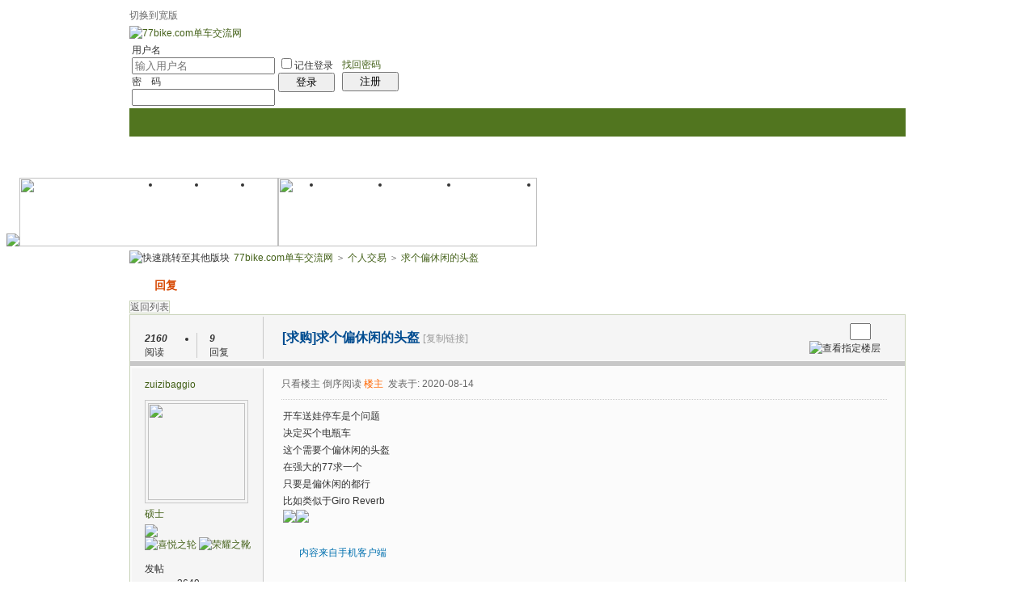

--- FILE ---
content_type: text/html
request_url: http://bbs.77bike.com/read.php?tid=317975
body_size: 25362
content:
<!doctype html>
<html>
<head>
<meta charset="gbk" />
<title>求个偏休闲的头盔 —77bike折叠自行车-骑行旅游 改装交流</title>
<meta name="description" content="求个偏休闲的头盔折叠车和小轮径改装技术交流的自行车论坛，人气和专业度最高的折叠自行车网站，业界轻量化的发源地和倡导者，致力于推广单车文化，自行车骑行旅游，改装交流。" />
<meta name="keywords" content="求个偏休闲的头盔 77bike,折叠车,折叠自行车,小轮车,小径车,轻量化,减重,偷轻,技术,交流,团购,骑行,改装,公路车,山地车,自行车,大行,dahon,birdy,鸟车,fnhon,风行,bikefriday,bf,小布,Brompton,AM,Alex Moulton,欧亚马,Oyama,捷安特,giant,美利达,merida,骓驰,triace,sp8,bya412" />
<base id="headbase" href="http://bbs.77bike.com/" />
<link rel="stylesheet" href="images/pw_core.css?20111111" />
<!--css-->
<style type="text/css">
/*Spacing*/
.pdD{padding:.3em .5em}
.pd5{padding:0 5px;}
.pd15{padding:0 15px;}
/*form*/
input.btn,input.bt{cursor:pointer;padding:.1em 1em;*padding:0 1em;font-size:9pt; line-height:130%; overflow:visible;}
input.btn{border:1px solid #ff5500;background:#ff8800;margin:0 3px;color:#fff;}
input.bt{border:1px solid #c2d8ee;background:#fff;margin:0 3px;color:#333;}
/*layout*/
html{background-color:#FFFFFF;overflow-y:scroll;}
body{font:12px/1.5 Arial; color:#333;background:#FFFFFF center top repeat-x;min-height:500px;}
.wrap,#top{min-width:820px;margin:auto;}
/*全局链接*/
a{text-decoration:none;color:#446119;}
a:hover,.alink a,.link{text-decoration:underline;}
/*链接按钮*/
.bta{cursor:pointer;color:#446119;padding:0 5px;margin:0 3px;white-space:nowrap;border:1px solid #C8C8C8;line-height:22px;background:#FBFBFB;}
.bta:hover{border:1px solid #C9D3B9;text-decoration:none;}
/*main color 数值自定义*/
.f_one,.t_one,.r_one{background:#FBFBFB;}
.f_two,.t_two,.r_two{background:#F5F5F5;}
/*头部*/
#head,.main-wrap,#footer,#searchA,#navA,#navB,.top{width:960px;margin:0 auto;max-width:1200px;}
#top{height:23px;border-bottom:1px solid #fff;background:url(images/wind/topbar.png) 0 bottom repeat-x;_background:#e9f1f4;line-height:23px;overflow:hidden;}
.top li{float:left;margin-right:10px;}
.top a{color:#666;}
/*导航*/
#navA{height:35px;background-color:#51751F;}
.navA,.navAL,.navAR,.navA li,.navA li a,#td_mymenu{background:url(images/wind/navA.png?20111111) 999em 999em no-repeat;}
.navAL,.navAR{width:5px;height:35px;}
.navAL{ background-position:0 -80px;_margin-right:-3px;}
.navAR{ background-position:0 -150px;_margin-left:-3px;}
.navA{ background-position:0 -115px;height:35px;overflow:hidden; background-repeat:repeat-x;}
.navA ul{font-size:14px;overflow:hidden;}
.navA li{float:left;margin-left:-1px;}
.navA li a{float:left;color:#ffffff;padding:0 15px;height:35px;line-height:35px;outline:none;font-weight:700; background-position:0 -35px;}
.navA li a:hover{text-decoration:none;color:#ffea00;}
.navA .current a,.navA .current:hover a,.navA .current a:hover{background-position:center top;display:inline;text-decoration:none;text-shadow:none;}
/*快捷导航*/
#td_mymenu{ background-position:-20px -150px;cursor:pointer;float:right;width:75px;color:#fff;height:23px;overflow:hidden;line-height:23px;padding-left:10px;margin:5px 2px 0 0;_display:inline}
#fast_menu .menuList{width:81px;}
.navB,.navBbg{background:url(images/wind/navB.png) right bottom repeat-x;}
.navBbg{padding:0;background-position:left bottom;margin-right:4px;_position:relative;}
.navB ul{padding:4px 4px 4px 16px;}
.navB li{float:left;height:25px;line-height:25px;margin:0 10px 0 0;}
.navB li a{display:block;padding:0 5px; font-size:14px;}
.navB li a:hover{ text-decoration:none;color:#014c90;}
/*搜索*/
#searchA{margin:0 auto 10px;height:41px;overflow:hidden;}
#searchA,.searchA_right{background:url(images/wind/searchA.png) no-repeat;}
.searchA_right{ background-position:right 0;height:41px;width:5px;}
.searchA{padding:8px 0 0 55px;}
.searchA .ip,.s_select{background:#fff url(images/wind/search_input.png) left top no-repeat;}
.searchA .ip{width:300px;float:left;border:1px solid #dddddd;height:20px;padding:4px 5px 0;overflow:hidden;}
.searchA .ip input{border:0;background:none;padding:0;line-height:16px; font-size:14px;width:100%;float:left;margin:0;}
.s_select{float:left;border:1px solid #dddddd;border-left:0;margin-right:7px;width:49px; background-position:-40px 0;}
.s_select h6{display:block;padding:0 15px 0 10px;height:24px;line-height:24px;cursor:pointer;background:url(images/wind/down.png) 35px center no-repeat;color:#666;}
.s_select ul{ position:absolute;border:1px solid #dddddd;background:#fff;line-height:22px;width:49px;margin:24px 0 0 -1px;display:none;z-index:1;}
.s_select ul li{padding:0 10px;cursor:pointer;white-space:nowrap;}
.s_select ul li:hover{background:#f7f7f7;}
.searchA button{width:45px;height:25px;border:0 none;background:url(images/wind/search_btn.png) no-repeat; font-size:14px; font-weight:700;line-height:25px;padding:0 0 3px 0;}
.s_tags{padding:3px 0 0 30px; font-size:14px;height:20px;line-height:20px;overflow:hidden;margin:0;}
.s_tags a{margin:0 8px 0 0;}
/*站点信息*/
#infobox .fr li,#breadCrumb .fr li{float:left;}
#infobox .fr li a,#breadCrumb .fr li a{float:left;}
/*面包屑*/
#breadCrumb{zoom:1;margin-bottom:10px;}
#breadCrumb em{ font-family:Simsun;margin:0 5px;}
#breadCrumb .breadEm{float:left;width:0;position:absolute;}
#breadCrumb img.breadHome{float:left;margin:0 5px 0 0;}
/*站点信息*/
.pw_ulC{padding-left:5px;}
.pw_ulC li{float:left;border-right:1px solid #ddd;padding:0 5px;}
.pw_ulC li em{color:#666;-webkit-transition: all 0.2s ease-out;-o-transition: all 0.2s ease-out;padding-left:5px;background:url(images/wind/colon.png) 0 5px no-repeat;margin-left:2px;}
.pw_ulC li em a{color:#666;}
.pw_ulC li:hover em{-webkit-transform: scale(1.5);-o-transform: scale(1.5);}
.pw_ulC li.none{border:0;}
/*文字广告*/
.textMes{margin:0 auto 10px;border:1px solid #C8C8C8;border-bottom:0;background:#FBFBFB;}
.textMes .tr3 td,.textMes .tr3 th{border-bottom:1px solid #C8C8C8;padding:.4em .6em;border-top:0;}
/*中间内容*/
#pw_content{background:#FBFBFB;border:1px solid #C9D3B9;}
.t{border:1px solid #C9D3B9;padding:1px;_display:inline-block;margin-bottom:10px;background:#FBFBFB;}
.tTable{margin:0 10px;}
#pw_content .t{border:0;padding:0;margin:0;}
/*首页热榜*/
.newInfor{padding-bottom:10px;}
.newInfor h4{font-weight:700;overflow:hidden;color:#666;}
.newInfor .switchItem .view-hover,.newInfor .switchItem .view-current{min-height:240px;_height:240px;}
.newflash{width:360px;height:240px;overflow:hidden;}
.flashimg img{height:240px;margin-bottom:8px;}
.flashimg p a{color:#fff;font-weight:700;text-shadow:1px 1px 0px #333;}
.flashimg p{overflow:hidden;width:260px;bottom:4px;position:absolute;text-indent:12px;z-index:2;left:0;}
.flashBg{ position:absolute;bottom:0;width:100%;height:27px;background:#000;filter:alpha(opacity=60);-moz-opacity:0.6;opacity:0.6; z-index:1;}
.an{ position:absolute;right:5px;z-index:2;bottom:5px;}
.an li{float:left;margin-left:5px;}
.an li a{float:left;background:#fff;color:#333;overflow:hidden;line-height:16px;padding:0 3px;-webkit-transition: all 0.2s ease-out;-o-transition: all 0.2s ease-out;}
.an li.current a,.an li a:hover{background:#ff6600;color:#fff; text-decoration:none;}
.an li a:hover{-webkit-transform: scale(1.4);-o-transform: scale(1.4);}
.newHotA dd{padding:5px 0;}
.newHotA{width:500px;}
.newHotB li{float:left;width:47.5%;padding-right:2%;line-height:22px;height:22px;overflow:hidden;}
.newHotB li em a{ font-family:Simsun;margin-right:5px;}
/*公告*/
.noticebg{padding:5px 10px;}
#notice{padding:5px;}
#notice li{white-space:nowrap;padding-left:20px;height:18px;float:left;}
#notice a{padding-right:.5em;}
#notice0{height:18px;line-height:18px;overflow:hidden;background:url(images/wind/file/anc.gif) 0 0 no-repeat;}
.noticebg_newinfo{position:absolute;top:3px;right:5px;padding:0;}
.noticebg_newinfo #notice0{float:right;}
/*通用标题栏*/
.h{border-bottom:1px solid #F5F5F5;border-top:1px solid #F5F5F5;background:#C9D3B9 url(images/wind/h.png) 0 0 repeat-x;color:#446119;padding:5px 10px;overflow:hidden;}
.h a{color:#446119}
.h span a,.h span{color:#446119;}
.closeicon{*margin-top:4px;height:10px;}
.cate_fold{padding:0 5px 0 5px;text-decoration:none;}
.cate_fold:hover{text-decoration:none;}
/*内容区域顶部标题栏*/
.hB{background:url(images/wind/hB.png) 0 bottom repeat-x;height:33px;line-height:33px;overflow:hidden;padding:0 10px;}
/*标题栏内tab切换*/
.tabB{margin-top:4px;height:32px;padding-left:10px;}
.tabB li{float:left;}
.tabB li a{font-weight:100;padding:0 15px;float:left;line-height:23px;height:27px;padding-top:2px;}
.tabB li.current a{border:1px solid #dcdcdc;border-bottom:0;background:#FBFBFB;padding-top:1px; font-weight:700;}
.tabB li a:hover{ text-decoration:none;}
/*h2版块名，h3分类版块名*/
h2{font-weight:700;display:inline;}
h2 a{color:#333;}
h3{font-weight:700;display:inline;}
h3 a:hover{ text-decoration:none;color:#ff5500;}
/*table表格*/
.tr3 td,.tr3 th{border-bottom:1px dotted #ddd;}
.tr3none th,.tr3none td{border-bottom:none;}
.tr3 .old,.tr3 .new,.tr3 .lock{padding:10px 5px 10px 45px;color:#444;font-weight:100;height:35px;}
.tr3 .old{background:url(images/wind/old.gif) 0 center no-repeat;}/*旧主题版块*/
.tr3 .new{background:url(images/wind/new.gif) 0 center no-repeat;}/*新主题版块*/
.tr3 .lock{background:url(images/wind/lock.gif) 0 center no-repeat;}/*锁定版块*/
.tr2 td,.tr2 th{padding:5px 5px 3px;color:#666;background:#f7f7f7;border-bottom:1px solid #F5F5F5;}
.tr2 th,.tr3 th{font-weight:100;}
.tr3 td,.tr3 th{padding:5px;}
.thread_sort a{color:#014c90;}
.thread_sort a.s6{color:#666;}
td.num{color:#444; font-size:11px;-webkit-text-size-adjust:none;}
td.num em{color:#014c90;}
.tr3 td.subject{padding-left:10px;}
.re{width:220px;}
.author{width:95px;}
.author a{color:#444;}
.author p,.author p a{color:#999;font-size:11px;-webkit-text-size-adjust:none;}
.view,.fNum,.fNum a,.adminlist a,.adminlist{color:#777;}
.tr3 td.icon{padding:5px 0;}
.adminbox{padding:0 0 0 0;margin:-3px 3px 0 0;*margin:0 0 0 -5px;}
.tr4 td{padding:3px 5px;border-bottom:1px solid #F5F5F5;border-top:1px solid #F5F5F5;color:#666;background:#F5F5F5;}
.tr4 td .current{color:#000;}
.z tr:hover td,.z tr:hover th{background-color:#F5F5F5;}
.bt0 td{border-top:0;}
.tr5 td{border:0;}
.threadCommon .tr3 td{line-height:1.3;}/*列表行高*/
.hrA{height:1px; background:#C8C8C8;color:#C8C8C8;border:0;margin:8px 0;overflow:hidden;}
.tpage{ font-family:Simsun;}
.subject_t:visited{/*color:#666;*/}
/*old table*/
.t3 td{padding:2px 5px;}
/*发帖回复*/
.post,.replay{height:30px;overflow:hidden;width:74px; text-align:center; font-weight:700; font-size:14px; line-height:30px;}
.post:hover,.replay:hover{text-decoration:none;}
.replay{ background:url(images/wind/reply.png?101129) no-repeat;color:#d74700;}
.post{ background:url(images/wind/post.png?101129) no-repeat;color:#fff;}
.post:hover{color:#ffea00;}
/*列表页分类*/
.pw_ulA{height:auto;background:#C9D3B9;border-bottom:1px solid #F5F5F5;overflow:hidden;}
.pw_ulA ul{padding-bottom:8px;*padding-bottom:6px;margin-left:-1px;}
.pw_ulA li{float:left;border-left:1px solid #ccc;margin-top:8px;}
.pw_ulA li a{line-height:14px;height:14px;padding:0 12px;float:left;color:#446119;font-weight:100; white-space:nowrap;}
.pw_ulA li.current a{color:#333; font-weight:700;}
/*版主推荐,群组列表*/
.pw_ulB{padding:10px 0 10px 10px;}
.pw_ulB li{line-height:22px;height:22px;overflow:hidden;}
.pw_ulB li a{padding-left:13px;background: url(images/pwicon/related_li.gif) 0 3px no-repeat;}
.pw_ulB li em a{padding:0;background:none;}
.pw_ulB .adel{margin:4px 40px 0 0 ;}
.pw_ulB .one{float:left;width:90px;margin:0 15px 0 0;}
.pw_ulB .one p,.pw_ulB .two p{text-align:center;height:22px;overflow:hidden;}
.pw_ulB .two{float:left;width:90px;margin:0 15px 10px 0;height:120px;}
.pw_ulB .two a{padding-left:0;background:none;}
/*侧栏版块列表*/
.pw_ulD{padding:5px;}
.pw_ulD li{padding:0 5px;line-height:22px;}
.pw_ulD li:hover{background:#C8C8C8;}
.pw_ulD li.current{background:#2e84c1;}
.pw_ulD li.current a{color:#fff;}
.pw_ulD li a:hover{ text-decoration:none;}
.pw_ulD li del{margin-top:3px;display:none;}
.pw_ulD li:hover del,.pw_ulD li.current del,.pw_ulD li.hover del{display:block;}
.sideForum .pw_ulD{border-top:1px solid #C8C8C8;}
.sideForum dt{line-height:29px;height:29px;padding:0 10px; background:url(images/wind/thread/sideForumDt.gif) right 0;cursor:pointer;overflow:hidden;}
.sideForum dd{display:none;}
.sideForum .one dt{background-position:right -30px; font-weight:700;}
.sideForum .one dd{display:block;}
/*列表侧栏*/
.sidebar{float:left;overflow:hidden;margin-right:-1px;margin-bottom:-1px;}
.content_thread{background:#FBFBFB;_float:right;}
.sideClose .content_thread{margin:0;border:0;float:none;}
.f_tree{background:#F5F5F5;}
/*列表操作图标*/
.history,.pw_ulD del,.switch,.keep,.keepOn{background:url(images/wind/thread/sideicon.gif) 9999px 9999px no-repeat;cursor:pointer;}
.history,.pw_ulD del{float:right;width:16px;height:16px;overflow:hidden;display:block;text-indent:-2000em;}
.history{ background-position:0 0;}
.switch{float:left;width:9px;height:27px;display:block; text-indent:-2000em;overflow:hidden; background-position:0 -40px;margin-top:1px; position:absolute;}
.switch:hover{ background-position:-9px -40px;}
.sideClose .switch{background-position:-1px -68px;width:8px;}
.sideClose .switch:hover{background-position:-10px -68px;}
.pw_ulD del{ background-position:0 -20px;}
.pw_ulD del:hover{ background-position:-20px -20px;}
.keep,.keepOn{float:left;background-position:-120px 0;height:16px;margin:8px 10px 0 0;width:16px;text-indent:-2000em;overflow:hidden;}
.keep:hover{background-position:-120px -20px;}
.keepOn,.keepOn:hover{ background-position:-120px -40px;}
/*侧栏收藏的版块*/
.myForum h6{color:#666;padding:6px 10px 5px;}
.myForum .pw_ulD li{height:22px;overflow:hidden;}
/*列表帖子类型tab*/
.tabA{border-bottom:1px solid #C9D3B9;height:28px;padding:0 5px;}
.tabA ul{_position:absolute;font-size:14px;overflow:hidden;height:29px;}
.tabA li{float:left;margin-left:5px;}
.tabA li a{float:left;color:#014c90;line-height:1.2;padding:0 20px;overflow:hidden;border:1px solid #e4e4e4;line-height:27px;background:#f7f7f7;border-bottom:0;}
.tabA li.current a,.tabA li.current a:hover,.tabA li a:hover{color:#333;border-color:#C9D3B9;line-height:28px;font-weight:700;background:#C9D3B9;position:relative;}
.tabA li a:hover{ font-weight:100;line-height:27px; text-decoration:none;}
/*帖子列表管理操作*/
.manageCheck{border-bottom:1px solid #C8C8C8;border-top:1px solid #C8C8C8;background:#F5F5F5;padding:5px 7px;margin-top:-1px;}
/*列表排序筛选*/
.thread_sort span.gray{ font-family:Simsun;color:#ccc;padding:0 10px;}
/*帖子楼层结构*/
.floot{ table-layout:fixed;}
.floot_left{width:160px;background:#F5F5F5;border-right:1px solid #C8C8C8; vertical-align:top;}
.floot_leftdiv{padding:10px 10px 50px 15px;}
.floot_right{background:#FBFBFB;padding:10px 20px 0;vertical-align:top;}
.floot_bottom{vertical-align:bottom;padding:0 20px;}
.readTop{background:#F5F5F5;}
/*楼层间*/
.flootbg{background:#C8C8C8;height:3px;border-top:1px solid #FBFBFB;border-bottom:1px solid #FBFBFB;overflow:hidden;table-layout:fixed;}
/*帖子信息*/
.tipTop{padding:0 0 10px;border-bottom:1px dotted #ccc;margin-bottom:10px;}
/*印戳*/
.overprint{overflow:hidden;position:absolute;margin-left:440px;margin-top:-35px;}
.overprint_opl {height:200px;overflow:auto;}
.overprint_opl a{display:block;float:left;padding:3px;margin:3px}
.overprint_opl a.current{border:1px solid #ccc;padding:2px}
.overprint_opl a:hover{border:1px solid #ddd;padding:2px;background:#F5F5F5;}
/*帖子用户信息*/
.honor{color:#777;overflow:hidden;line-height:1.3;}
.user-infoWrap2 li{line-height:20px;height:20px;overflow:hidden;}
.user-infoWrap2 li em{float:left;width:60px;}
.user-pic{margin-left:-2px;}
.face_img img{padding:3px;border:1px solid #C8C8C8;}
/*帖子操作*/
.tipBottom{padding:10px 0;border-top:1px dotted #ccc;margin-top:10px;}
.readbot a{list-style:none;padding:0 0 0 1.5em;margin:0;float:left;cursor:pointer;background:url(images/wind/read/yin.gif) no-repeat;width:3.5em;height:16px;}
.readbot .r-quote:hover{background-position:0 0;}
.readbot .r-reply:hover {background-position:0 -20px;}
.readbot .r-score:hover {background-position:0 -40px;}
.readbot .r-keep:hover {background-position:0 -60px;}
.readbot .r-recommend:hover {background-position:0 -160px;}
.readbot .r-report:hover{background-position:0 -200px;}
.readbot .r-quote {background-position:0 -80px;}
.readbot .r-reply {background-position:0 -100px;}
.readbot .r-score {background-position:0 -120px;}
.readbot .r-keep {background-position:0 -140px;}
.readbot .r-recommend {background-position:0 -180px;}
.readbot .r-report {background-position:0 -220px;}
/*帖子标题*/
h1.read_h1{padding:0 20px;}
.read_h1,.read_h1 a{font-size:16px;color:#014c90; font-weight:700;line-height:1.2;padding:0;margin:0;}
/*帖子内容区域*/
blockquote{margin-left:12px;}
.tpc_content{padding:0 2px 20px;margin:0;line-height:1.8em;}
.tpc_content font{line-height:1.5em;}
.tpc_content a{text-decoration:none;color:#0070AF;}
.tpc_content a:hover{text-decoration:underline}
.tpc_content ol,.tpc_content ol li{list-style-type:decimal;}
.tpc_content ul,.tpc_content ul li{list-style-type:disc;}
.blockquote{zoom:1;padding:5px 8px 5px;line-height:1.3;background:#fffae1;margin:0 0 10px 0;}
.tips{border:1px solid #C9D3B9;background:#F5F5F5;padding:3px 10px;display:inline-block;_float:left;}
/*帖子代码*/
.blockquote2{border: 1px solid; border-color: #c0c0c0 #ededed #ededed #c0c0c0;margin:0px;padding:0 0 0 2em;line-height:2em;overflow:hidden;background:#FBFBFB;margin-left:0;}
.blockquote2 ol{margin:0 0 0 1.5em;padding:0;}
.blockquote2 ol li{border-left:1px solid #ccc;background:#f7f7f7;padding-left:10px;font-size:12px;list-style-type:decimal-leading-zero;padding-right:1em;}
.blockquote2 ol li:hover{background:#FBFBFB;color:#008ef1;}
.blockquote2 ol li{list-style-type:decimal;}
/*帖子引用*/
.blockquote3{clear:left;border:1px dashed #CCC;background:#f7f7f7 url(images/blockquote3.png) right top no-repeat;padding:5px 10px;margin-left:0;}
.blockquote3 .quote{color:#999;font-size:12px;}
.blockquote3 .text{padding:0 10px 10px 10px; font-size:12px;}
.blockquote3 img{ vertical-align:middle;}
.blockquote3 span{ font-size:12px;}
/*帖子表格*/
.read_form td{height:20px;padding:0 5px;border-style:solid; border-width:1px;}
/*分割线*/
.sigline {background: url(images/wind/read/sigline.gif) left bottom no-repeat;height:16px;}
/*帖子签名*/
.signature {padding:10px 0 0 0;height:expression(this.scrollHeight>parseInt(this.currentStyle.maxHeight)?this.currentStyle.maxHeight:"auto");}
/*下载*/
.tpc_content .down{background:#f0f0f0 url(images/post/down.gif) 5px center no-repeat;padding:5px 5px 5px 30px;border: 1px solid; border-color: #cccccc #999999 #999999 #cccccc;color:#333;margin:0 10px 0 0;line-height:40px;font-size:12px;}
.tpc_content .down:hover{ text-decoration:none;color:#ff5500;}
/*分类信息*/
.cates{margin:0 0 10px;border-top:1px solid #e4e4e4; font-size:12px;}
.cates .cate-list li{line-height:1.5;font-weight:500;color:#444444;list-style:none;border-bottom:1px solid #e4e4e4;padding:5px 0;_padding:6px 0 4px;}
.cates .cate-list em{ font-style:normal;width:100px;display:inline-block;text-align:right; font-weight:700;}
.cates .cate-list cite{font-style:normal; display:inline-block;width:430px;vertical-align:top;font-family:Simsun;line-height:18px;}
.cates input{ vertical-align:middle;}
.cates .w{margin-right:10px;}
.cates .two{background:#f7f7f7;}
.cate_meg_player {float:right;padding:4px;background:#FBFBFB;border:1px solid #e4e4e4;border-top:0 none;}
/*帖子页flash*/
.readFlash{position:relative;height:160px;width:200px;overflow:hidden;text-align:center;line-height:160px;}
.readFlash img{width:100%;}
.readFlash ul {position:absolute;right:8px;bottom:8px;z-index:3;}
.readFlash ul li {list-style:none;float:left;width:18px;height:13px;line-height:13px;text-align:center;margin-left:2px;background:#FBFBFB;}
.readFlash ul li a {display:block;width:18px;height:13px;font-size:10px;color:#333333;}
.readFlash ul li a:hover,.flash ul li a.sel {color:#fff;text-decoration:none;background:#ffa900;}
/*友情链接*/
.sharelink{border-bottom:1px dotted #ddd;padding:10px 0;word-break: keep-all;}
.sharelink dt{padding-top:3px;}
.sharelink dd a{color:#369;}
.sharelink2{padding:10px 0 5px;*padding:10px 0;}
.sharelink2 a{margin:0 10px 5px 0;white-space:nowrap;float:left;}
.sharelink2 img{float:left;}
/*生日会员*/
.brithcache span{float:left;width:100px;line-height:22px;height:22px;overflow:hidden;}
/*底部*/
#footer:first-letter{text-transform:uppercase;}
#footer img{vertical-align:top;}
/*css3.0*/
.history,del,.keep{-webkit-transition: all 0.2s ease-out;transition: all 0.2s ease-out;}
/*分页-具体样式在pw_core里*/
.pages a{border:1px solid #C9D3B9;background-color:#f9f9f9;color:#666;}
.pages b,.pages a:hover{background-color:#72b0d7;color:#ffffff;border:1px solid #72b0d7;}
.pages .fl{color:#666;}
.pages input{border:1px solid #C9D3B9;}
.pages button{background-color:#f4f8fb;color:#666;border-left:1px solid #C9D3B9;}
/*menu*/
.menu{position:absolute;background:#FBFBFB;border:1px solid #C8C8C8;}
.menu a{display:block;padding:4px 8px;}
/*下拉框*/
.menu-post{border:1px solid #C9D3B9;}
.menu-post .menu-b{background:#FBFBFB;border:3px solid #C8C8C8;}
.menu_tasksA .menu-b{border-width:8px;}
/*通用下拉外框*/
.pw_menu{border:1px solid #C9D3B9;background:#FBFBFB;/*-webkit-box-shadow:2px 2px 2px #bbb;*/;}
.pw_menuBg{padding:0 10px 10px;}
.pw_menu h6{border-color:#C9D3B9;background:#FBFBFB;}
/*下拉列表*/
.menuList{background:#FBFBFB;}
.menuList a:hover{background:#F5F5F5;}
/*双列下拉*/
.menuHalf{margin-right:-1px;padding:5px 0;}
.menuHalf li{float:left;width:50%;border-right:1px dashed #C8C8C8;margin-right:-1px;}
ul#post_typeChoose a{padding:0;}
/*关注*/
.follow,.following{ background:url(u/images/follow.png) no-repeat;line-height:16px;}
.follow{padding-left:16px; background-position:-4px -43px;_background-position:-4px -40px;}
.following{padding-left:22px; background-position:-20px -22px;}
/*全局颜色*/
.s1{color:#ff0000;}	/*red*/
.s2{color:#ff6600;}	/*org*/
.s3{color:#008800;}	/*green*/
.s4{color:#446119;}	/*blue*/
.s5{color:#333333;}	/*black*/
.s6{color:#666;}/*black*/
.s7{color:#68b;}/*min blue*/
.gray{color:#999;}
.gray2{color:#bbb;}
 /*自定义css*/
</style><!--css-->
<style>
/*广播台*/
.radio{height:140px;border:1px solid #C9D3B9;background:#fff url(images/bbsradio.png) left center no-repeat;min-width:800px;overflow:hidden;}
.radioDl{padding:0 0 0 580px;margin:0;}
.radioDl dt{margin:0 0 0 -540px;padding:0;}
.radioDl dt .div{float:left;padding:13px 0 0 10px;}
.radioDl dt .div p{ text-align:center;line-height:25px;}
.radioUl {padding:7px 5px 0;}
.radioUl li{line-height:24px;height:24px;font-size:12px;overflow:hidden;}
.radioBg .view-hover,.radioBg .view-current{min-height:135px;_height:135px;}
/*实名认证*/
.certificate{ position:absolute;margin-left:0;margin-top:-2px;z-index:10;}
/*名片*/
.card{border:1px solid #C9D3B9;width:433px;position:absolute;margin:-9px 0 0 -16px;background:#fff;-webkit-box-shadow:4px 4px 0 #e4e4e4;-moz-box-shadow:4px 4px 0 #e4e4e4;box-shadow:4px 4px 0 #e4e4e4;z-index:9;}
.card a{color:#014c90;}
.card dl{padding-right:10px;}
.card dt{width:160px;overflow:hidden;}
.card dt .face_img{margin:8px 15px;float:left;}
.card dt p{padding-left:15px;}
.card dd{width:260px;padding:5px 0;float:right;}
.card dd li{height:23px;overflow:hidden;line-height:23px;}
.card dd.ddA{border-bottom:1px dotted #ccc;}
.card dd.ddA span{display:inline-block;width:60px;}
.card dd.ddB{padding:10px 0;}
.card dd.ddB a{padding-left:20px;margin-right:16px;}
.half li{float:left;width:49.5%;}
.face_img:hover{text-decoration:none;}
/*帖子结构*/
.floot_leftdiv{overflow:hidden;}
.readCon_right{float:right;clear:right;padding-bottom:10px;margin-left:10px;}
.operTips{line-height:2;background:#fffeed;color:#333;}
#read_tpc table{table-layout:fixed;}
/*帖子管理*/
.readAdmin{background:#F5F5F5;border:1px solid #C8C8C8;padding:5px 10px;border-bottom:0;}
.readAdmin a{margin:0 5px;cursor:pointer;float:left;}
.readAdmin a:hover{ text-decoration:none;color:#000;}
.readAdmin span{color:#bbb; font-family:Simsun;padding:0 5px;float:left;}
/*楼层信息*/
.readNum{overflow:hidden;}
.readNum ul{padding:7px 0;margin-left:-1px;width:160px;}
.readNum li{float:left;width:64px;padding-left:15px;border-left:1px solid #C8C8C8;line-height:14px;}
.readNum li em{display:block; font-weight:700;padding-bottom:3px;}
/*楼层直达*/
h1 a.gray{ font-size:12px; font-weight:100;font-family:Simsun;}
.readStairs a{float:left;width:15px;height:15px;background:url(images/pwicon/read_prev.png);overflow:hidden; text-indent:-2000em;margin-top:3px;display:block;}
.readStairs a.read_prev{margin-right:5px;}
.readStairs a.read_next{margin-right:15px; background-position:-20px 0;}
.readStairs{padding-top:5px;}
.readStairs .input{width:20px;padding:1px;vertical-align:top;}
/*用户信息*/
.readName{padding:10px 0 0 15px;}
.readHonor{color:#666;margin:0 0 5px;line-height:18px;width:128px;}
.readFace img{line-height:1;display:block;border:1px solid #e4e4e4;padding:3px;background:#fff;margin-bottom:3px;}
.readFace p img{border:0; display:inline;}
.readLevel{line-height:25px;}
.readLevel img{display:block;}
.readUser_info .one{padding:0 0 5px;}
.readUser_info .one a{color:#666;}
.readUser_info .one a:hover{border-bottom:1px solid #ccc;}
.readUser_info dt{width:60px;float:left;margin-right:5px;}
.readUser_info dd{float:left;width:70px;}
.readUser_info ul.two li{float:left;width:49.5%;height:22px;}
.readUser_info ul.two li a{padding-left:18px;}
.add_mes{ background:url(images/pwicon/add_mes.png) no-repeat;}
.add_adm{ background:url(images/pwicon/add_adm.png) no-repeat;}
.add_gag{ background:url(images/pwicon/add_gag.png) no-repeat;}
.add_fri{ background:url(images/pwicon/add_fri.png) no-repeat;}
.add_pro{ background:url(images/pwicon/add_pro.png) no-repeat;}
.add_home{ background:url(images/pwicon/add_home.png) no-repeat;}
/*楼主留言*/
.louMes{width:300px;background:#F5F5F5;border-left:4px solid #C8C8C8;padding:10px;line-height:1.5;margin:20px 0; font-size:12px;}
/*主楼用户操作*/
.userOper{ text-align:center;margin:0 0 10px;}
.userOper a{border:1px solid;border-color:#C8C8C8 #C9D3B9 #C9D3B9 #C8C8C8;background:#F5F5F5 url(images/wind/read/userOper.gif) 8px 4px no-repeat;line-height:24px;height:24px;padding:0 8px 0 28px;display:inline-block;-moz-border-radius:3px;-webkit-border-radius:3px;margin:0 1px;*font-family:Simsun;}
.userOper a:hover{ text-decoration:none;background-color:#C8C8C8;}
.userOper a.r_keep{ background-position:7px -25px;}
.userOper a.r_recommend{ background-position:8px -54px;}
.userOper a.r_dig{ background-position:8px -85px;}
/*关联主题*/
.related h4{display:block;padding:5px 0;border-bottom:1px dashed #e4e4e4;}
.related ul{padding:10px 0;border-bottom:1px dashed #e4e4e4;}
/*图片列表*/
.imgList{margin:10px 0;}
.imgList h4{height:25px;padding:0 10px 0 30px;line-height:25px;background:#F5F5F5 url(images/wind/file/img.gif) 10px center no-repeat;;border-top:1px solid #C9D3B9;border-bottom:1px solid #C8C8C8;}
.imgList h4 a{color:#014c90;margin:0 3px;}
.imgList h4 a.current{color:#333; font-weight:700;}
.imgList ul{padding-top:10px;}
.imgList li{float:left;width:20%;padding:0 0 10px;height:125px;}
.imgList .tac img{ width:120px;height:120px;}
.imgList li img{ cursor:pointer;display:block}
.imgList ul.one li{float:none;width:auto;height:auto;}
.forbid{padding-left:20px;background:#fff url(images/pwicon/forbid.png) 0 center no-repeat;line-height:20px;height:20px;display:inline-block;height:20px;position:absolute;right:0;_right:20px;top:0;color:#ff0000;}
/*分享*/
.shareAll{padding:2px 20px 0;border-top:1px solid #C8C8C8;background:#F5F5F5;}
.shareAll em{float:left;background:url(images/wind/breadEm.png) right center no-repeat;padding:5px 18px 5px 0;}
.shareAll a{float:left;margin:6px 0 0 8px;width:16px;height:16px;display:block;overflow:hidden; text-indent:-2000em;background:url(images/pwicon/shareAll.png) no-repeat;filter:alpha(opacity=80);-moz-opacity:0.8;opacity:0.8;}
.shareAll a:hover{filter:alpha(opacity=100);-moz-opacity:1;opacity:1;}
/*新幻灯片*/
.pImg_wrap{position:absolute;z-index:1002;}
.pImg{background:#ffffff;}
.pImg_bg{position:absolute;background:#000;width:100%;height:100%;filter:alpha(opacity=50);-moz-opacity:0.5;opacity:0.5;left:0;right:0;top:0;bottom:0;z-index:1001;}
.bcr1,.bcr2,.bcr3,.bcr4,.pibg1,.pibg2,.pibg3,.pibg4{overflow:hidden;z-index:1005;line-height:0 }
.bcr1,.bcr2,.bcr3,.bcr4{width:5px;height:5px;background:url(images/search/pImg.png) no-repeat;}
.pibg1,.pibg2,.pibg3,.pibg4{ background:#ffffff;}
.pibg1{height:5px;}
.pibg2{width:5px;}
.pibg3{height:5px;}
.pibg4{width:5px;}
.bcr1{ background-position:0 0;}
.bcr2{ background-position:-5px 0;}
.bcr3{ background-position:-5px -5px;}
.bcr4{ background-position:0 -5px;}
.pImg_close{background:url(images/search/pImg_close.png);float:right;width:15px;height:15px;text-indent:-2000em;overflow:hidden;-webkit-transition: all 0.2s ease-out;margin:3px 0 0 0;display:inline;}
.pImg_close:hover{background-position:0 -15px;}
.imgLoading{overflow:hidden;position:relative;}
.imgLoading img{display:block;width:100%;height:100%;}
.aPre,.aNext{position:absolute;background:url(images/blank.gif);width:45%;padding-bottom:5000px;margin-bottom:-5000px;}
.aPre{cursor:url(u/images/pre.cur),auto;}
.aNext{cursor:url(u/images/next.cur),auto;right:0;}
/*投票*/
.vote{font-size:12px;margin-bottom:20px;}
.vote h4{line-height:25px;height:25px; font-weight:700;}
.vote{line-height:1.5;}
.vote_text{padding-top:10px;}
.vote .vote_numline{width:300px; vertical-align:middle;}
.vote .vote_pick{vertical-align:bottom;width:19px;}
.vote .vote_pick input{padding:0;margin:-3px 0 0;*margin:-3px 0 0 -3px;}
.vote .vote_result{padding:0 0 0 10px;vertical-align:bottom;width:20px;}
.vote .vote_result div{white-space:nowrap;}
.vote .vote_result span{padding:0 10px 0 3px;}
.vote_part{background:#f7f7f7;padding:5px 10px;width:300px;word-break: keep-all;display:none;}
.vote_Bot{padding:10px 0 0 0;}
.vote_Bot .btn2{margin:0;}
.perCent,.perValue,.perValue span{background:url(images/post/type/vote.png) repeat-x;}
.perCent{background-color:#f0f0f0;height:12px;overflow:hidden;color:#587f02; position:relative;}
.perValue{float:left;height:100%;background-color:#006ad7;overflow:hidden; background-position:right -24px;}
.perValue span{float:left;height:100%;width:2px; background-position:0 -12px;}
.perbgA{ background-position:right -48px;}
.perbgA span{ background-position:0 -36px;}
.perbgB{ background-position:right -72px;}
.perbgB span{ background-position:0 -60px;}
.perbgC{ background-position:right -96px;}
.perbgC span{ background-position:0 -84px;}
.perbgD{ background-position:right -120px;}
.perbgD span{ background-position:0 -108px;}
/*辩论*/
.debate{margin-bottom:20px;border-bottom:1px dotted #C8C8C8;padding-bottom:20px;}
.debate_table table,.debate_oper table{ table-layout:fixed;}
.debate_table h4{padding:20px 0;}
.debate_table p{padding:15px 20px;background:#f7f7f7;border:1px dashed #e4e4e4;}
.debate_table th{background:url(images/post/type/vs.png) center center no-repeat;}
.debate_table .s4{color:#0a6cba;}
.de_ratio,.de_ratio span,.de_ratio div{background:url(images/post/type/debate.png) 0 0 no-repeat;}
.debate_table td.de_ratio{width:60px;height:150px; vertical-align:bottom;}
.de_ratio div span{height:3px;width:60px; background-position:-60px bottom; position:absolute;bottom:0;}
.de_ratio div{width:60px;height:30%;background-position:-60px 0;overflow:hidden; position:relative;}
.de_ratio .de_ratio_s{ background-position:-120px 0;}
.de_ratio .de_ratio_s span{ background-position:-120px bottom;}
.debate_oper .bt2 button{padding:0;width:74px;*width:70px;overflow:visible;}
.debate_oper .bt2{margin:0;}
.debate_square_btn,.debate_anti_btn,.debate_neutral_btn{height:18px;line-height:18px;}
.debate_square_btn{border:1px solid #ee6821;}
.debate_square_btn span{background:#ee6821;color:#fff;padding:0 .5em;}
.debate_square_btn div,.debate_anti_btn div{cursor:pointer;padding:0 .5em;background:#fff;}
.debate_square_btn em,.debate_anti_btn em{background:#fff;color:#333;}
.debate_anti_btn{border:1px solid #23bceb;}
.debate_anti_btn span{background:#23bceb;color:#fff;padding:0 .5em;}
.debate_neutral_btn{background:#ffffee;border:1px solid #f5a25c;color:#ff6600;padding:0 10px;display:inline-block;}
/*商品*/
.goodsPost{padding-bottom:30px;}
.goodsPost h5{font:bold 16px/2 Arial;}
.goodsPost ul{border-top:1px solid #C8C8C8;}
.goodsPost li{height:26px;line-height:26px;border-bottom:1px solid #C8C8C8;}
.goodsPost li em{display:inline-block;width:80px;padding:0 0 0 15px; white-space:nowrap;color:#666;}
.goodsPost li del{ font-size:14px; font-style:normal;}
.goodsPost_player{float:left;width:200px;height:151px;padding:5px;border:1px solid #C8C8C8;}
/*查看参与人员*/
.partici{}
.partici li{float:left;width:33%;line-height:25px; text-indent:1em;overflow:hidden;height:25px;}
.partici li a{text-decoration:underline;}
.partici li a:hover{ text-decoration:none;color:#333;}
/*发帖来自*/
.phone{padding-left:20px; font-size:12px;color:#666;background:url(images/pwicon/phone.png) 0 center no-repeat;margin:20px 0;}
/*抢楼*/
.rob_floors_win{width:113px;height:28px; text-indent:-2000em;display:block;overflow:hidden;background:url(images/pwicon/rob_floors_win.png) no-repeat;margin-bottom:10px;}
/*回帖奖励*/
.reply_reward{height:28px;line-height:28px;height:28px;width:120px;background:url(images/pwicon/reply_reward.png) no-repeat;}
.reply_reward span{display:block;width:66px;height:28px;vertical-align:middle;overflow:hidden; text-indent:-2000em;float:left;}
.reply_reward em{color:#ea5600;float:left;width:50px; text-align:center;font-style:normal;}
/*勋章*/
.read_medals img{margin-right:3px;}
/*帖内置顶*/
.read_topped{background:url(u/images/up.png) 0 center no-repeat;padding-left:14px;}
/*标签*/
.read_tags{background:url(images/pwicon/tags.png) 0 center no-repeat;padding-left:20px;}
/*引用回复*/
.quote_left{padding-left:16px;background:url(u/images/quoteA.png) 0 center no-repeat;}
.quote_right{background:url(u/images/quoteB.png) 0 center no-repeat;padding:0 8px;}
/*87新评分*/
.read_score td{border-bottom:1px dashed #e4e4e4;padding:6px 0;}
.read_score tr:hover td{background:#F5F5F5;}
.read_score td.read_score_face{padding-left:10px;}
.read_score td.read_score_face a{display:block;height:20px;width:20px;overflow:hidden;}
.read_score td.read_score_time{padding-left:10px;padding-right:10px;}
.read_score td.read_score_time .s4{ text-align:right;float:right;}
.read_score_head{border:1px solid #e4e4e4;padding:8px 10px;background:#fff;background: -webkit-gradient(linear, 0 0, 0 100%, from(#ffffff), to(#f7f7f7));background: -moz-linear-gradient(top, #ffffff, #f7f7f7);filter:  progid:DXImageTransform.Microsoft.gradient(startColorstr='#ffffff', endColorstr='#f7f7f7');}
/*87新评分弹窗*/
.read_score_pop{padding:10px 0;}
.read_score_pop td,.read_score_pop th{padding:5px 0 5px 10px; font-size:12px;}
.read_score_pop th{width:45px;line-height:24px; text-align:right; font-weight:100;}
.rating_pop{padding:2px 0;}
.rating_pop a{width:35px;display:inline-block;text-align:center;border:1px solid #c7d8e1;color:#425b79;background:#f3fafc;background: -webkit-gradient(linear, 0 0, 0 100%, from(#f8fdfe), to(#edf6f9));background: -moz-linear-gradient(top, #f8fdfe, #edf6f9);filter:  progid:DXImageTransform.Microsoft.gradient(startColorstr='#f8fdfe', endColorstr='#edf6f9');}
.rating_pop a:hover{border-color:#4f8eb0;text-decoration:none;}
.rating_pop a.less{border-color:#ecd8cf;color:#8d5230;background:#fffaf2;background: -webkit-gradient(linear, 0 0, 0 100%, from(#fffaf2), to(#fff0e6));background: -moz-linear-gradient(top, #fffaf2, #fff0e6);filter:  progid:DXImageTransform.Microsoft.gradient(startColorstr='#fffaf2', endColorstr='#fff0e6');}
.rating_pop a.less:hover{ border-color:#c58b69;}
.rating_pop a.old{background:#f7f7f7;color:#999;border:1px solid #ccc; cursor:default; filter:none;}
.rating_pop_surplus{color:#666;}
</style>
<!--[if IE]>
<style>
.readUser_info .one dt{padding-top:1px;}
</style>
<![endif]-->
<link rel="icon" href="favicon.ico?v=3" type="image/x-icon" />
<script type="text/javascript" src="js/core/core.js"></script>
<script type="text/javascript" src="js/pw_ajax.js"></script>
<script>
var imgpath = 'images';
var verifyhash = '6b59291c';
var modeimg = '';
var modeBase = '';
var winduid = '';
var windid	= '';
var groupid	= 'guest';
var basename = '';
var temp_basename = '';
var db_shiftstyle = '1';
var pw_baseurl = "http://bbs.77bike.com";
function shiftStyle(){
if(db_shiftstyle == 1){
if (getObj('widthCfg').innerHTML=='切换到宽版') {
if(!getObj('fullscreenStyle')) {
var l = document.createElement('link');
l.id="fullscreenStyle";
l.rel="stylesheet";
l.type="text/css";
l.href="images/fullscreen.css";
l.media="all";
document.body.appendChild(l);
}else {
getObj('fullscreenStyle').disabled = false;
}
getObj('widthCfg').innerHTML='切换到窄版';
var widthCfg = 1;
} else {
var widthCfg = 0;
getObj('fullscreenStyle').disabled=true;
getObj('widthCfg').innerHTML='切换到宽版';
}
SetCookie('widthCfg',widthCfg);
if(typeof goTop!="undefined"){
goTop.setStyle();
}
if(typeof messagetip!="undefined"&&typeof messagetip.db!="undefined"){
messagetip.setStyle();
messagetip.update();
}
}
};
</script>
<!--[if IE 9 ]>
<meta name="msapplication-task" content="name=网站首页; action-uri=http://bbs.77bike.com; icon-uri=favicon.ico" />
<meta name="msapplication-task" content="name=个人中心; action-uri=u.php; icon-uri=images/ico/home.ico" />
<meta name="msapplication-task" content="name=我的帖子; action-uri=apps.php?q=article; icon-uri=images/ico/post.ico" />
<meta name="msapplication-task" content="name=消息中心; action-uri=message.php; icon-uri=images/ico/mail.ico" />
<meta name="msapplication-task" content="name=我的设置; action-uri=profile.php; icon-uri=images/ico/edit.ico" />
<![endif]-->
<link rel='archives' title="77bike.com单车交流网" href="simple/" />
<link rel="alternate" type="application/rss+xml" title="RSS" href="http://bbs.77bike.com/rss.php?fid=12" />
</head>
<body>
<div id="top">
<div class="top cc">
<a id="widthCfg" class="fr" href="javascript:shiftStyle();">切换到宽版</a>		<ul>
<li><a id="nav_key_up_5" href="" title="" >我的应用</a></li>
<div style="display: none;" class="pw_menu" id="nav_key_sub_5">
<ul class="menuList">
<li><a id="nav_key_up_27" href="apps.php?q=article" title="" target="_blank">我的帖子</a></li>
<li><a id="nav_key_up_28" href="apps.php?q=photos" title="" target="_blank">我的相册</a></li>
</ul>
</div>
<li><a id="nav_key_up_6" href="http://www.77bike.com/bbs/searcher.php?sch_time=newatc" title="" >最新帖子</a></li>
<li><a id="nav_key_up_7" href="http://www.77bike.com/bbs/searcher.php?digest=1" title="" >精华区</a></li>
<li><a id="nav_key_up_9" href="member.php" title="" >会员列表</a></li>
<li><a id="nav_key_up_10" href="sort.php" title="" >统计排行</a></li>
<div style="display: none;" class="pw_menu" id="nav_key_sub_10">
<ul class="menuList">
<li><a id="nav_key_up_13" href="sort.php" title="" >基本信息</a></li>
<li><a id="nav_key_up_15" href="sort.php?action=team" title="" >管理团队</a></li>
<li><a id="nav_key_up_16" href="sort.php?action=admin" title="" >管理统计</a></li>
<li><a id="nav_key_up_17" href="sort.php?action=online" title="" >在线会员</a></li>
<li><a id="nav_key_up_18" href="sort.php?action=member" title="" >会员排行</a></li>
<li><a id="nav_key_up_19" href="sort.php?action=forum" title="" >版块排行</a></li>
<li><a id="nav_key_up_20" href="sort.php?action=article" title="" >帖子排行</a></li>
</ul>
</div>
<li><a id="nav_key_up_12" href="faq.php" title="" >帮助</a></li>
</ul>
</div>
</div>
<div class="wrap">
<div id="header">
 <div id="head" class="cc">
<a href="http://bbs.77bike.com/"><img src="images/wind/logo.png" class="fl" title="77bike.com单车交流网" /></a>
<form action="login.php" name="login_FORM" method="post" onsubmit="return headerAjaxLogin.login(document.login_FORM);">
<input type="hidden" name="jumpurl" value="http://bbs.77bike.com/read.php?tid=317975" />
<input type="hidden" name="step" value="2" />
<input type="hidden" name="ajax" value="1" />
<div class="header_login fr">
<table style="table-layout:fixed;">
<tr>
<td width="145">
<div class="login_row mb5"><label for="nav_pwuser" class="login_label">用户名</label><input type="text" class="input fl" name="pwuser" id="nav_pwuser" placeholder="输入用户名"></div>
<div class="login_row"><label for="showpwd" class="login_label">密　码</label><input type="password" name="pwpwd" id="showpwd" class="input fl"></div>
</td>
<td width="75">
<div class="login_checkbox" title="下次自动登录"><input type="checkbox" id="head_checkbox" name="cktime" value="31536000"><label for="head_checkbox">记住登录</label></div>
<span class="bt2 fl"><span><button type="submit" name="head_login" style="width:70px;">登录</button></span></span>
</td>
<td width="70">
<a href="sendpwd.php" class="login_forget" rel="nofollow">找回密码</a>
<span class="btn2 fl"><span><button type="button" style="width:70px;" onClick="location.href='register.php#breadCrumb';">注册</button></span></span>
</td>
</tr>
</table>
</div>
<input type="hidden" name="lgt" id="nav_lgt" value="0">
</form>
<script type="text/javascript">
var default_login_type = '0';
var default_input_value = '输入' + '用户名';
function showLoginType(){
var login_type = getObj('login_type_list');
login_type.style.display = login_type.style.display === 'none' ? '' : 'none';
if (IsElement('nav_logintab')){
getObj('nav_logintab').style.display = 'none';
}
}
function placeHolder(elem){
   var placeholder;
   if(elem.getAttribute("placeholder")){
placeholder=elem.getAttribute("placeholder");
   }
   elem.value=placeholder;
   var style=elem.style;
   style.color="#888";
   elem.onfocus=function(){
if(this.value==placeholder){
 this.value="";
 style.color="#000";
}
   }
   elem.onblur=function(){
if(this.value.replace(/\s*/g,"")==""){
 this.value=placeholder;
 style.color="#888";
}
   }
 }
function changeDefaultInputValue(text){
var nav_pwuser=getObj('nav_pwuser');
nav_pwuser.setAttribute("placeholder",text);
placeHolder(nav_pwuser);
getObj('nav_lgt').value = default_login_type;
}
function selectLoginType(type,text){
var nav_pwuser = getObj('nav_pwuser');
nav_pwuser.setAttribute("placeholder","输入"+text);
placeHolder(nav_pwuser);
getObj('nav_lgt').value = type;
getObj('login_type_list').style.display = 'none';
}
changeDefaultInputValue(default_input_value);
var headerAjaxLogin = {
'username' : '',
'pwd' : '',
'login' : function(obj) {
var _this = this;
var username = obj.pwuser.value;
if ((!username || username.indexOf('输入')===0) && !obj.pwpwd.value) {
document.location.href="login.php";
return false;
}
obj.head_login.disabled = true;
_this.username = obj.pwuser.value;
_this.pwd = obj.pwpwd.value;
_this.submitBasicInfo(obj);
return false;
},
'submitBasicInfo' : function(obj) {
var url = 'login.php';
ajax.send(url, obj, function() {
var rText = ajax.request.responseText.split('	');
if (rText[0] == 'error') {
showDlg('error', rText[1], 2);
obj.head_login.disabled = false;
} else if (rText[0] == 'success') {
document.location.href = rText[1];
} else {
ajax.get('', '1','',1);
//临时遮罩
var dd=document.documentElement;
var cw=dd.clientWidth;
var sh=Math.max(dd.scrollHeight,dd.clientHeight);
var div=document.createElement("div");
div.setAttribute("id","headerTmpMask");
div.style.position="absolute";
div.style.width=cw+"px";
div.style.height=sh+"px";
div.style.left=0;
div.style.top=0;
div.style.backgroundColor="#333";
div.style.opacity="0.5";
div.style.filter="alpha(opacity=50)";
div.style.zIndex=1000;
document.body.appendChild(div);
//end
}
});
return false;
},
'submitCheckInfo' : function(obj) {
var _this = this;
var url = 'login.php';
var ifChangeGdcode = true;
obj.pwuser.value = _this.username;
obj.pwpwd.value = _this.pwd;
ajax.send(url, obj, function() {
var rText = ajax.request.responseText.split('	');
if (rText[0] == 'error') {
if (rText[1] == 'gdcodeerror') {
getObj('headrajaxlogintip').innerHTML = '验证码不正确或已过期';
} else if (rText[1] == 'ckquestionerror') {
getObj('headrajaxlogintip').innerHTML = '请输入正确的验证问题答案';
} else if (rText[1] == 'safequestionerror') {
getObj('headrajaxlogintip').innerHTML = '安全问题错误,您还可以尝试 ' + rText[2] + ' 次';
}
getObj('headrajaxlogintip').style.display = '';
} else if (rText[0] == 'success') {
location.href = rText[1];
ifChangeGdcode = false;
} else {
getObj('headrajaxlogintip').innerHTML = rText[0];
getObj('headrajaxlogintip').style.display = '';
}
if (ifChangeGdcode && getObj('changeGdCode')) getObj('changeGdCode').onclick();
});
return false;
},
'close' : function(obj) {
document.login_FORM.head_login.disabled = false;
closep();
//清除遮罩
if(getObj("headerTmpMask")){
var mask=getObj("headerTmpMask");
mask.parentNode.removeChild(mask);
}
//end
}
};
</script>
</div>
<div class="nav_wrap">
<div id="navA">
<div class="navAL fl">&nbsp;</div>
<div class="navAR fr">&nbsp;</div>
<div class="navA">
<div id="td_mymenu" style="cursor:pointer" onClick="read.open('menu_mymenu_old','td_mymenu',3);">快捷通道</div>
<div id="menu_mymenu_old" class="popout" style="display:none;"><table border="0" cellspacing="0" cellpadding="0"><tbody><tr><td class="bgcorner1"></td><td class="pobg1"></td><td class="bgcorner2"></td></tr><tr><td class="pobg4"></td><td><div class="popoutContent">
<div style="width:250px;">
<div class="p10">
<a href="javascript:;" onClick="read.close();" class="adel">关闭</a>
您还没有登录，快捷通道只有在登录后才能使用。
<a href="login.php#breadCrumb" class="s4" rel="nofollow">立即登录</a>
<div class="divHr mb10"></div>
还没有帐号？ 赶紧 <a href="register.php" class="s4" rel="nofollow">注册一个</a>
</div>
 </div>
</div></td><td class="pobg2"></td></tr><tr><td class="bgcorner4"></td><td class="pobg3"></td><td class="bgcorner3"></td></tr></tbody></table></div>
<ul class="cc">
<li class="current" onmouseover="tmpHideAllCross('nav_key_sub_34',false);"><a id="nav_key_up_34" href="./" title="" >论坛</a></li>
<li><a id="nav_key_up_35" href="index.php?m=o" title="" target="_blank">圈子</a></li>
<li><a id="nav_key_up_61" href="http://www.77bike.com/bbs/apps.php?q=article" title="" target="_blank">我的主题</a></li>
<li><a id="nav_key_up_63" href="http://www.77bike.com/bbs/apps.php?q=article&amp;see=post" title="" target="_blank">我的回复</a></li>
<li><a id="nav_key_up_62" href="http://www.77bike.com/bbs/apps.php?q=collection" title="" target="_blank">我的收藏</a></li>
<li><a id="nav_key_up_68" href="http://bbs.77bike.com/read.php?tid=351832" title="客户端" >手机客户端</a></li>
<li><a id="nav_key_up_69" href="http://77bike.taobao.com/" title="" target="_blank">77淘宝店</a></li>
</ul>
</div>
</div>
 </div>
<script>
var timeoutSpecifyId = {};
var navBStyle = '';
function tmpClose(elementId) {
timeoutSpecifyId[elementId] = setTimeout(function() {
getObj(elementId).style.display = 'none';
}, 100);
}
function tmpHideAllCross(currentSubMenuId,showNavB) {
if(!getObj('navB')) return;
if (showNavB) {
getObj('navB').style.display = '';
}
var elements = getElementsByClassName('navB', getObj('navB'));
if(elements.length){
for (var i=0,len = elements.length; i<len; i++) {
if (elements[i].id != '' && elements[i].id != currentSubMenuId) elements[i].style.display = 'none';
}
}
}
function ctrlSubMenu(parentId, subMenuId) {
try {
clearTimeout(timeoutSpecifyId[subMenuId]);
tmpHideAllCross(subMenuId,true);
getObj(subMenuId).style.display = '';
getObj(parentId).onmouseout = function() {
tmpClose(subMenuId);
 timeoutSpecifyId[parentId] = setTimeout(function() {
if (navBStyle) {
getObj('navB').style.display = 'none';
}
}, 100);
getObj(parentId).onmouseout = '';
};
getObj(subMenuId).onmouseout = function() {
tmpClose(subMenuId);
if (navBStyle) {
getObj('navB').style.display = 'none';
}
};
getObj(subMenuId).onmouseover = function() {
clearTimeout(timeoutSpecifyId[subMenuId]);
clearTimeout(timeoutSpecifyId[parentId]);
getObj(subMenuId).style.display = '';
getObj('navB').style.display = '';
};
}catch(e){}
}
</script>
<div id="searchA">
<div class="searchA_right fr">&nbsp;</div>
<div class="searchA cc">
<script>
var ins_method = 'AND';
var ins_sch_area = '1';
var ins_time = 'all';
var ins_fid = '12';
</script>
<form action="searcher.php" method="post" onSubmit="return searchInput();">
	<input type="hidden" value="6b59291c" name="verify">
<input value="2" type="hidden" name="step">
<input value="thread" type="hidden" id="search_type" name="type">
<div class="ip"><input id="search_input" type="text" value="搜索其实很简单！" class="gray" name="keyword" onFocus="searchFocus(this)" onBlur="searchBlur(this)" /></div>
<div class="s_select" onMouseOut="this.firstChild.style.display='none';" onMouseOver="this.firstChild.style.display='block';"><ul onClick="getSearchType(event)"><li type="thread" style="display:none">帖子</li><li type="cms">文章</li><li type="user">用户</li><li type="forum">版块</li></ul><h6 class="w">帖子</h6></div>
<button type="submit" class="fl cp">搜索</button>
</form>
<div class="s_tags">
<span>热搜：</span>
<a href="searcher.php?keyword=小布&type=thread" class="s4" target="_blank">小布</a><a href="searcher.php?keyword=412&type=thread" class="s4" target="_blank">412</a><a href="searcher.php?keyword=p8&type=thread" class="s4" target="_blank">p8</a><a href="searcher.php?keyword=birdy&type=thread" class="s4" target="_blank">birdy</a><a href="searcher.php?keyword=风行&type=thread" class="s4" target="_blank">风行</a></div>
</div>
</div>
</div>
<div class="tac mb5">
<a title="" href="http://bbs.77bike.com/read.php?tid=208727" target="_blank"><img src="http://bbs.77bike.com/attachment/advpic/20220818121239_1.jpg" width="320"/></a><a title="" href="https://mialo.taobao.com" target="_blank"><img src="http://bbs.77bike.com/attachment/advpic/20210529070526_1.jpg" width="320" height="85"/></a><a title="" href="http://www.pacific-cycles.com.cn" target="_blank"><img src="http://bbs.77bike.com/attachment/advpic/20200401054052_2.jpg" width="320" height="85"/></a>
</div>
<div class="main-wrap">
<div id="main">
<!--ads begin-->
<!--面包屑-->
<div id="breadCrumb" class="cc">
<img id="td_cate" src="images/wind/thread/home.gif" title="快速跳转至其他版块" onClick="return pwForumList(false,false,null,this);" class="cp breadHome" /><em class="breadEm"></em><a href="http://bbs.77bike.com/index.php?m=bbs" title="77bike.com单车交流网">77bike.com单车交流网</a><em>&gt;</em><a href="thread.php?fid=12">个人交易</a><em>&gt;</em><a href="read.php?tid=317975">求个偏休闲的头盔</a>
</div>
<!--广播台开始-->
<div id="cloudwind_read_top"></div>
<!--发帖 分页-->
<div class="cc mb10">
<a href="post.php?fid=12#breadCrumb" class="post fr" id="td_post" title="发帖">发帖</a>
<a href="post.php?action=reply&fid=12&tid=317975" class="replay fr mr10" rel="nofollow">回复</a>
<div style="padding-top:3px;"><span class="pages"><a href="thread.php?fid=12#tabA" class="w pages_pre">返回列表</a></span><span class="fl"></span></div>
</div>
<!--帖子管理-->
<!--帖子楼层开始-->
<script type="text/javascript">
var readFace = {
t1 : null,
t2 : null,
show : function(id) {this.t1 = setTimeout(function() {getObj(id).style.display = '';}, 400);},
clear : function() {clearTimeout(this.t1);},
close : function(id) {getObj(id).style.display = 'none';}
}
function ajaxPingcp(href) {
ajax.send(href,'',function(){
//	console.log(ajax.runscript(ajax.request.responseText));
/pid=(\d+)/.exec(href);
var pid = RegExp.$1;
if(pid == 0) pid = 'tpc';
 getObj('pingtable' + pid).innerHTML = ajax.runscript(ajax.request.responseText);
});
return false;
}
//贴子附件hover处理
function postAttImgHover(menuid,tdid){
var menu = getObj(menuid);
var td = getObj(menuid);
menu.style.display = '';
td.parentNode.onmouseout = menu.onmmouseout = function(e) {
menu.style.display = 'none';
};
menu.onmouseover = function() {this.style.display = '';}
}
</script>
<div id="pw_content" class="mb10">
<form name="delatc" method="post">
<input type="hidden" name="fid" value="12" />
<input type="hidden" name="tid" id="tid" value="317975" />
<input type="hidden" name="hideUid" id="hideUid" value="" />
<div class="readTop">
<table width="100%" style="table-layout:fixed;">
<tr>
<td class="floot_left">
<div class="readNum">
<ul class="cc">
<li><em>2160</em>阅读</li>
<li><em id="topicRepliesNum">9</em>回复</li>
</ul>
</div>
</td>
<td>
<h1 id="subject_tpc" class="read_h1"><a href="thread.php?fid=12&type=20" class="s5">[求购]</a>求个偏休闲的头盔 <a href="javascript:;" title="一键复制帖子标题和链接" onclick="copyUrl('');" class="gray w" style="color:#999;">[复制链接]</a></h1>
</td>
<td width="115" class="readStairs">
<a href="link.php?action=previous&fid=12&tid=317975&fpage=0&goto=previous" class="read_prev" title="上一主题" rel="nofollow">上一主题</a>
<a href="link.php?action=previous&fid=12&tid=317975&fpage=0&goto=next" class="read_next" title="下一主题" rel="nofollow">下一主题</a><input type="text" class="input mr5" name="floor" id="floor" onkeypress="if(event.keyCode == 13){getFloorUrl(this);return false;};" title="查看指定楼层"  /><img src="images/pwicon/stairs.png" onclick="getFloorUrl(getObj('floor'))" class="cp" align="absmiddle" title="查看指定楼层" /></td>
</tr>
</table>
</div>
<table width="100%" class="flootbg"><tr><td>
</td></tr></table>
<a name=tpc></a>
<div class="read_t" id="readfloor_tpc">
<table width="100%" class="floot">
<tr>
<td rowspan="2" class="floot_left">
<div class="readName b">
<a href="u.php?uid=19045">zuizibaggio</a>
</div>
<div class="floot_leftdiv">
<div class="readFace">
<div class="fl">
<div class="card" style="display:none" id="readFace_0" onmouseover="this.style.display='';" onmouseout="this.style.display='none';">
<dl class="cc">
<dt class="fl">
<div class="cc"><a href="u.php?uid=19045" class="face_img"><img class="pic" src="attachment/upload/middle/45/19045.jpg?1557828190"  width="120" height="120" border="0" /></a></div>
<p>UID：19045</p>
</dt>
<dd class="ddA">
<ul class="cc half">
<li><span>注册时间</span>2010-08-03</li>
<li><span>最后登录</span>2022-01-24</li>
<li><span>在线时间</span>1031小时</li>
</ul>
</dd>
<dd class="ddA">
<ul class="cc half">
<li><span>发帖</span>3649</li>
<li><a href="apps.php?q=article&uid=19045" target="_blank" rel="nofollow">搜Ta的帖子</a></li>
<li><span>精华</span>0
</li>
<li class="cc"><span>金钱</span>12986</li><li class="cc"><span>威望</span>81</li><li class="cc"><span>贡献值</span>0</li><li class="cc"><span>爱心值</span>-3</li>
</ul>
</dd>
<dd class="ddB">
<a href="u.php?uid=19045" class="add_home">访问TA的空间</a><a href="javascript:;" onclick="sendmsg('pw_ajax.php?action=addfriend&touid=19045')" class="add_fri">加好友</a><a href="javascript:;" onclick="sendmsg('pw_ajax.php?action=usertool&uid=19045','',this.id)" class="add_pro">用道具</a>
</dd>
</dl>
</div>
</div>
</div>
<a href="u.php?uid=19045" id="card_sf_tpc_19045" class="userCard face_img">
<img onmouseover="readFace.show('readFace_0');" onmouseout="readFace.clear()" class="pic" src="attachment/upload/middle/45/19045.jpg?1557828190"  width="120" height="120" border="0" />
</a>
<div class="readLevel mb5"><a href="profile.php?action=permission&gid=13" rel="nofollow">硕士</a><img src="images/wind/level/12.gif" /></div>
<div class="fl" id="pw_all_tip_medal" style="display:none">
<div style="position:absolute;z-index:99;margin-top:-50px;">
<table><tr><td>
<div class="pw_all_tip">
<a href="javascript:void(0)" class="adel">关闭</a>
<dl class="cc">
<dt>个人中心可以申请新版勋章哦</dt>
<dd><a href="apps.php?q=medal&a=all" class="s4 mr10" rel="nofollow">立即申请</a><a class="bb_close" href="javascript:void(0)">知道了</a></dd>
</dl>
</div>
<div class="pw_all_angle_bot"></div>
</td></tr></table>
</div>
</div>
<div id="pw_all_pos_medal" style="width:0;height:0;font-size:0;line-height:0;overflow:hidden;">&nbsp;</div>
<div class="read_medals"><a href="apps.php?q=medal" target="_blank" rel="nofollow"><img src="images/medal/small/xiyuezhilun.png" width="30" height="30" title="喜悦之轮" /></a><a href="apps.php?q=medal" target="_blank" rel="nofollow"><img src="images/medal/small/rongyaozhixue.png" width="30" height="30" title="荣耀之靴" /></a><br /></div>
<div class="readUser_info cc mb10">
<div class="one" id="basic_info_tpc">
<dl class="cc"><dt>发帖</dt><dd>3649</dd></dl>
<dl class="cc"><dt>金钱</dt><dd>12986</dd></dl><dl class="cc"><dt>威望</dt><dd>81</dd></dl><dl class="cc"><dt>贡献值</dt><dd>0</dd></dl><dl class="cc"><dt>爱心值</dt><dd>-3</dd></dl>
</div>
<ul class="two cc">
<li><a href="javascript:;" onclick="Attention.add(this,'19045',0)" class="add_follow">加关注</a></li>
<li><a href="javascript:;" onclick="sendmsg('pw_ajax.php?action=msg&touid=19045', '', this);" class="add_mes" id="read_sendmsg0">发消息</a></li>
</ul>
</div>
</div>
</td>
<td class="floot_right" id="td_tpc"><a name="post_tpc"></a>
<!--印戳-->
<!--楼层信息及编辑-->
<div class="tipTop s6">
<span class="fr">	
<a href="javascript:;" onclick="window.location=('read.php?tid=317975&uid=19045&ds=1&toread=1');return false;" title="只看楼主的所有帖子" class="mr5 s6">只看楼主</a>
<a href="read.php?tid=317975&ordertype=desc&ds=1&toread=1" title="倒序阅读" class="mr5 s6" rel="nofollow">倒序阅读</a>
</span>
<a class="s2 b cp" onclick="copyFloorUrl('tpc')" title="复制此楼地址">楼主</a>&nbsp;&nbsp;<span title="2020-08-14 19:41:56">发表于: 2020-08-14</span>
</div>
<!--管理提醒-->
<!--活动参加按钮-->
<div id="p_tpc"></div>
<!--帖子右侧（广告/动漫表情）-->
<div class="readCon_right tar">
</div>
<!--content_read-->
<div class="tpc_content">
<div class="f14 mb10" id="read_tpc">
开车送娃停车是个问题<br />决定买个电瓶车<br />这个需要个偏休闲的头盔<br />在强大的77求一个<br />只要是偏休闲的都行<br />比如类似于Giro Reverb<br /><span id="att_1417748" class="f12"><span id="td_att1417748" onmouseover="postAttImgHover('menu_att1417748','td_att1417748');" style="display:inline-block;" class="J_attImg"><img src="http://bbs.77bike.com/attachment/Mon_2008/12_19045_4623dd55991342b.jpg?59" border="0" onclick="if(this.parentNode.tagName!='A'&&this.width>=770) window.open('http://bbs.77bike.com/attachment/Mon_2008/12_19045_4623dd55991342b.jpg?59');" style="max-width:770px;" onload="if(is_ie6&&this.offsetWidth>770)this.width=770;" ></span><div id="menu_att1417748" class="fl" style="display:none;"><div class="pw_menu" style="position:absolute;z-index:1;"><div style="border:1px solid #FBFBFB;background:#F5F5F5;padding:5px 10px;"><p><span class="mr10">图片:1664771452.jpg</span></p></div></div></div></span><span id="att_1417749" class="f12"><span id="td_att1417749" onmouseover="postAttImgHover('menu_att1417749','td_att1417749');" style="display:inline-block;" class="J_attImg"><img src="http://bbs.77bike.com/attachment/Mon_2008/12_19045_426fa0e14657fc0.jpg?381" border="0" onclick="if(this.parentNode.tagName!='A'&&this.width>=770) window.open('http://bbs.77bike.com/attachment/Mon_2008/12_19045_426fa0e14657fc0.jpg?381');" style="max-width:770px;" onload="if(is_ie6&&this.offsetWidth>770)this.width=770;" ></span><div id="menu_att1417749" class="fl" style="display:none;"><div class="pw_menu" style="position:absolute;z-index:1;"><div style="border:1px solid #FBFBFB;background:#F5F5F5;padding:5px 10px;"><p><span class="mr10">图片:mmexport1595562902899.jpg</span></p></div></div></div></span>
<p class="phone"><a href="javascript:void(0);" target="_blank">内容来自手机客户端</a></p>
</div>
</div>
<!--content_read-->
</td>
</tr>
<tr>
<td class="floot_bottom">
<div id="read_Att_tpc" class="mb10">
</div>
<!--评分-->
<div class="read_score mb20" style="display:none" id="mark_tpc">
<div class="read_score_head">
共<span class="s2 b"  id="pingNum_tpc"></span>条评分<span id="pingTotal_tpc">
</span>
</div>   
<div id="pingtabletpc">
<div id="createpingbox_tpc"></div>
<table width="100%">

</table>
<div class="p10 cc">
<input id="pingPageNum_tpc" type="hidden" value="2" />
<script>
getObj('pingPageNum_tpc').value = 2;
</script>
</div>
</div>
<div id="w_tpc" class="c"></div>
</div>
<!--评分结束-->
<div class="userOper">
</div>
<div id="cloudwind_read_content"></div>
<div class="sigline"></div>
<div class="pr">
<div class="signature" style="max-height:130px;maxHeight:130px; overflow:hidden;">
<table width="100%" style="table-layout:fixed;"><tr><td>
加油，锐锐~~~~~~
</td></tr></table>
</div>
</div>
   <div class="tipBottom cc">
<div class="fl readbot">
<a class="r-reply" title="回复此楼" href="javascript:void(0);" onclick="postreply('回 楼主(zuizibaggio) 的帖子','pw_ajax.php?action=quickpost&fid=12&tid=317975&pid=tpc&article=0&page=1');">回复</a>
</div>
<div class="fr">
<a onclick="sendmsg('pw_ajax.php?action=report&type=topic&tid=317975&pid=tpc','',this.id);" title="举报此帖" href="javascript:;" class="mr5">举报</a>
</div>
 	</div>
</td>
</tr>
</table>
</div>
<table width="100%" class="flootbg"><tr><td>
</td></tr></table>
<a name=5208686></a>
<div class="read_t" id="readfloor_5208686">
<table width="100%" class="floot">
<tr>
<td rowspan="2" class="floot_left">
<div class="readName b">
<a href="u.php?uid=169483">tudoubaba</a>
</div>
<div class="floot_leftdiv">
<span class="fl"><a href="profile.php?action=auth" class="certificate"><img src="u/images/attest/certificate.gif" width="33" height="22" title="实名认证用户" align="absmiddle" /></a></span><div class="readFace">
<div class="fl">
<div class="card" style="display:none" id="readFace_1" onmouseover="this.style.display='';" onmouseout="this.style.display='none';">
<dl class="cc">
<dt class="fl">
<div class="cc"><a href="u.php?uid=169483" class="face_img"><img class="pic" src="attachment/upload/middle/83/169483.jpg?1578019366"  width="120" height="120" border="0" /></a></div>
<p>UID：169483</p>
<p><img src="u/images/attest/mobile.gif" title="已绑定手机" />
</p>
</dt>
<dd class="ddA">
<ul class="cc half">
<li><span>注册时间</span>2019-12-11</li>
<li><span>最后登录</span>2021-04-17</li>
<li><span>在线时间</span>285小时</li>
</ul>
</dd>
<dd class="ddA">
<ul class="cc half">
<li><span>发帖</span>459</li>
<li><a href="apps.php?q=article&uid=169483" target="_blank" rel="nofollow">搜Ta的帖子</a></li>
<li><span>精华</span>0
</li>
<li class="cc"><span>金钱</span>5301</li><li class="cc"><span>威望</span>33</li><li class="cc"><span>贡献值</span>0</li><li class="cc"><span>爱心值</span>0</li>
</ul>
</dd>
<dd class="ddB">
<a href="u.php?uid=169483" class="add_home">访问TA的空间</a><a href="javascript:;" onclick="sendmsg('pw_ajax.php?action=addfriend&touid=169483')" class="add_fri">加好友</a><a href="javascript:;" onclick="sendmsg('pw_ajax.php?action=usertool&uid=169483','',this.id)" class="add_pro">用道具</a>
</dd>
</dl>
</div>
</div>
</div>
<a href="u.php?uid=169483" id="card_sf_5208686_169483" class="userCard face_img">
<img onmouseover="readFace.show('readFace_1');" onmouseout="readFace.clear()" class="pic" src="attachment/upload/middle/83/169483.jpg?1578019366"  width="120" height="120" border="0" />
</a>
<div class="readLevel mb5"><a href="profile.php?action=permission&gid=11" rel="nofollow">高一</a><img src="images/wind/level/11.gif" /></div>
<div class="read_medals"><a href="apps.php?q=medal" target="_blank" rel="nofollow"><img src="images/medal/small/shequjumin.png" width="30" height="30" title="77居民" /></a><a href="apps.php?q=medal" target="_blank" rel="nofollow"><img src="images/medal/small/shimingrenzheng.png" width="30" height="30" title="实名认证" /></a><br /></div>
<div class="readUser_info cc mb10">
<div class="one" id="basic_info_5208686">
<dl class="cc"><dt>发帖</dt><dd>459</dd></dl>
<dl class="cc"><dt>金钱</dt><dd>5301</dd></dl><dl class="cc"><dt>威望</dt><dd>33</dd></dl><dl class="cc"><dt>贡献值</dt><dd>0</dd></dl><dl class="cc"><dt>爱心值</dt><dd>0</dd></dl>
</div>
<ul class="two cc">
<li><a href="javascript:;" onclick="Attention.add(this,'169483',0)" class="add_follow">加关注</a></li>
<li><a href="javascript:;" onclick="sendmsg('pw_ajax.php?action=msg&touid=169483', '', this);" class="add_mes" id="read_sendmsg1">发消息</a></li>
</ul>
</div>
</div>
</td>
<td class="floot_right" id="td_5208686"><a name="post_5208686"></a>
<!--印戳-->
<!--楼层信息及编辑-->
<div class="tipTop s6">
<span class="fr">	
<a href="javascript:;" onclick="window.location=('read.php?tid=317975&uid=169483&ds=1&toread=1');return false;" title="只看该作者的所有回复" class="mr5 s6">只看该作者</a>
</span>
<a class="s2 b cp" onclick="copyFloorUrl('5208686')" title="复制此楼地址">沙发</a>&nbsp;&nbsp;<span title="2020-08-14 19:43:03">发表于: 2020-08-14</span>
</div>
<div class="read_h1" style="margin-bottom:10px;" id="subject_5208686"></div>
<!--管理提醒-->
<!--活动参加按钮-->
<div id="p_5208686"></div>
<!--帖子右侧（广告/动漫表情）-->
<div class="readCon_right tar">
</div>
<!--content_read-->
<div class="tpc_content">
<div class="f14 mb10" id="read_5208686">
好圆的&#46;&#46;.头盔<br />
<p class="phone"><a href="javascript:void(0);" target="_blank">内容来自手机客户端</a></p>
</div>
</div>
<!--content_read-->
</td>
</tr>
<tr>
<td class="floot_bottom">
<!--评分-->
<div class="read_score mb20" style="display:none" id="mark_5208686">
<div class="read_score_head">
共<span class="s2 b"  id="pingNum_5208686"></span>条评分<span id="pingTotal_5208686">
</span>
</div>   
<div id="pingtable5208686">
<div id="createpingbox_5208686"></div>
<table width="100%">

</table>
<div class="p10 cc">
<input id="pingPageNum_5208686" type="hidden" value="2" />
<script>
getObj('pingPageNum_5208686').value = 2;
</script>
</div>
</div>
<div id="w_5208686" class="c"></div>
</div>
<!--评分结束-->
   <div class="tipBottom cc">
<div class="fl readbot">
<a class="r-reply" title="回复此楼" href="javascript:;" onclick="postreply('回 tudoubaba 的帖子','pw_ajax.php?action=quickpost&fid=12&tid=317975&pid=5208686&article=1&page=1');">回复</a>
</div>
<div class="fr">
<a onclick="sendmsg('pw_ajax.php?action=report&type=topic&tid=317975&pid=5208686','',this.id);" title="举报此帖" href="javascript:;" class="mr5">举报</a>
</div>
 	</div>
</td>
</tr>
</table>
</div>
<table width="100%" class="flootbg"><tr><td>
</td></tr></table>
<a name=5208687></a>
<div class="read_t" id="readfloor_5208687">
<table width="100%" class="floot">
<tr>
<td rowspan="2" class="floot_left">
<div class="readName b">
<a href="u.php?uid=130203">城头男女</a>
</div>
<div class="floot_leftdiv">
<div class="readFace">
<div class="fl">
<div class="card" style="display:none" id="readFace_2" onmouseover="this.style.display='';" onmouseout="this.style.display='none';">
<dl class="cc">
<dt class="fl">
<div class="cc"><a href="u.php?uid=130203" class="face_img"><img class="pic" src="attachment/upload/middle/03/130203.jpg?1432698376"  width="120" height="120" border="0" /></a></div>
<p>UID：130203</p>
</dt>
<dd class="ddA">
<ul class="cc half">
<li><span>注册时间</span>2014-07-15</li>
<li><span>最后登录</span>2024-06-03</li>
<li><span>在线时间</span>1504小时</li>
</ul>
</dd>
<dd class="ddA">
<ul class="cc half">
<li><span>发帖</span>7100</li>
<li><a href="apps.php?q=article&uid=130203" target="_blank" rel="nofollow">搜Ta的帖子</a></li>
<li><span>精华</span>0
</li>
<li class="cc"><span>金钱</span>8448</li><li class="cc"><span>威望</span>33</li><li class="cc"><span>贡献值</span>0</li><li class="cc"><span>爱心值</span>-3</li>
</ul>
</dd>
<dd class="ddB">
<a href="u.php?uid=130203" class="add_home">访问TA的空间</a><a href="javascript:;" onclick="sendmsg('pw_ajax.php?action=addfriend&touid=130203')" class="add_fri">加好友</a><a href="javascript:;" onclick="sendmsg('pw_ajax.php?action=usertool&uid=130203','',this.id)" class="add_pro">用道具</a>
</dd>
</dl>
</div>
</div>
</div>
<a href="u.php?uid=130203" id="card_sf_5208687_130203" class="userCard face_img">
<img onmouseover="readFace.show('readFace_2');" onmouseout="readFace.clear()" class="pic" src="attachment/upload/middle/03/130203.jpg?1432698376"  width="120" height="120" border="0" />
</a>
<div class="readLevel mb5"><a href="profile.php?action=permission&gid=13" rel="nofollow">硕士</a><img src="images/wind/level/12.gif" /></div>
<div class="read_medals"><a href="apps.php?q=medal" target="_blank" rel="nofollow"><img src="images/medal/small/shequjumin.png" width="30" height="30" title="77居民" /></a><a href="apps.php?q=medal" target="_blank" rel="nofollow"><img src="images/medal/small/zuiaishafa.png" width="30" height="30" title="77沙发达人" /></a><a href="apps.php?q=medal" target="_blank" rel="nofollow"><img src="images/medal/small/xiyuezhilun.png" width="30" height="30" title="喜悦之轮" /></a><a href="apps.php?q=medal" target="_blank" rel="nofollow"><img src="images/medal/small/rongyaozhixue.png" width="30" height="30" title="荣耀之靴" /></a><br /></div>
<div class="readUser_info cc mb10">
<div class="one" id="basic_info_5208687">
<dl class="cc"><dt>发帖</dt><dd>7100</dd></dl>
<dl class="cc"><dt>金钱</dt><dd>8448</dd></dl><dl class="cc"><dt>威望</dt><dd>33</dd></dl><dl class="cc"><dt>贡献值</dt><dd>0</dd></dl><dl class="cc"><dt>爱心值</dt><dd>-3</dd></dl>
</div>
<ul class="two cc">
<li><a href="javascript:;" onclick="Attention.add(this,'130203',0)" class="add_follow">加关注</a></li>
<li><a href="javascript:;" onclick="sendmsg('pw_ajax.php?action=msg&touid=130203', '', this);" class="add_mes" id="read_sendmsg2">发消息</a></li>
</ul>
</div>
</div>
</td>
<td class="floot_right" id="td_5208687"><a name="post_5208687"></a>
<!--印戳-->
<!--楼层信息及编辑-->
<div class="tipTop s6">
<span class="fr">	
<a href="javascript:;" onclick="window.location=('read.php?tid=317975&uid=130203&ds=1&toread=1');return false;" title="只看该作者的所有回复" class="mr5 s6">只看该作者</a>
</span>
<a class="s2 b cp" onclick="copyFloorUrl('5208687')" title="复制此楼地址">板凳</a>&nbsp;&nbsp;<span title="2020-08-14 19:43:53">发表于: 2020-08-14</span>
</div>
<div class="read_h1" style="margin-bottom:10px;" id="subject_5208687"></div>
<!--管理提醒-->
<!--活动参加按钮-->
<div id="p_5208687"></div>
<!--帖子右侧（广告/动漫表情）-->
<div class="readCon_right tar">
</div>
<!--content_read-->
<div class="tpc_content">
<div class="f14 mb10" id="read_5208687">
下面的是尺寸吗？<br />
<p class="phone"><a href="javascript:void(0);" target="_blank">内容来自手机客户端</a></p>
</div>
</div>
<!--content_read-->
</td>
</tr>
<tr>
<td class="floot_bottom">
<!--评分-->
<div class="read_score mb20" style="display:none" id="mark_5208687">
<div class="read_score_head">
共<span class="s2 b"  id="pingNum_5208687"></span>条评分<span id="pingTotal_5208687">
</span>
</div>   
<div id="pingtable5208687">
<div id="createpingbox_5208687"></div>
<table width="100%">

</table>
<div class="p10 cc">
<input id="pingPageNum_5208687" type="hidden" value="2" />
<script>
getObj('pingPageNum_5208687').value = 2;
</script>
</div>
</div>
<div id="w_5208687" class="c"></div>
</div>
<!--评分结束-->
<div class="sigline"></div>
<div class="pr">
<div class="signature" style="max-height:130px;maxHeight:130px; overflow:hidden;">
<table width="100%" style="table-layout:fixed;"><tr><td>
Ride with me!
</td></tr></table>
</div>
</div>
   <div class="tipBottom cc">
<div class="fl readbot">
<a class="r-reply" title="回复此楼" href="javascript:;" onclick="postreply('回 城头男女 的帖子','pw_ajax.php?action=quickpost&fid=12&tid=317975&pid=5208687&article=2&page=1');">回复</a>
</div>
<div class="fr">
<a onclick="sendmsg('pw_ajax.php?action=report&type=topic&tid=317975&pid=5208687','',this.id);" title="举报此帖" href="javascript:;" class="mr5">举报</a>
</div>
 	</div>
</td>
</tr>
</table>
</div>
<table width="100%" class="flootbg"><tr><td>
</td></tr></table>
<a name=5208696></a>
<div class="read_t" id="readfloor_5208696">
<table width="100%" class="floot">
<tr>
<td rowspan="2" class="floot_left">
<div class="readName b">
<a href="u.php?uid=171399">佩奇猪猪侠</a>
</div>
<div class="floot_leftdiv">
<div class="readFace">
<div class="fl">
<div class="card" style="display:none" id="readFace_3" onmouseover="this.style.display='';" onmouseout="this.style.display='none';">
<dl class="cc">
<dt class="fl">
<div class="cc"><a href="u.php?uid=171399" class="face_img"><img class="pic" src="attachment/upload/middle/99/171399.jpg?1620957549"  width="120" height="120" border="0" /></a></div>
<p>UID：171399</p>
</dt>
<dd class="ddA">
<ul class="cc half">
<li><span>注册时间</span>2020-04-03</li>
<li><span>最后登录</span>2024-05-29</li>
<li><span>在线时间</span>17小时</li>
</ul>
</dd>
<dd class="ddA">
<ul class="cc half">
<li><span>发帖</span>4709</li>
<li><a href="apps.php?q=article&uid=171399" target="_blank" rel="nofollow">搜Ta的帖子</a></li>
<li><span>精华</span>0
</li>
<li class="cc"><span>金钱</span>11239</li><li class="cc"><span>威望</span>-98</li><li class="cc"><span>贡献值</span>1</li><li class="cc"><span>爱心值</span>1</li>
</ul>
</dd>
<dd class="ddB">
<a href="u.php?uid=171399" class="add_home">访问TA的空间</a><a href="javascript:;" onclick="sendmsg('pw_ajax.php?action=addfriend&touid=171399')" class="add_fri">加好友</a><a href="javascript:;" onclick="sendmsg('pw_ajax.php?action=usertool&uid=171399','',this.id)" class="add_pro">用道具</a>
</dd>
</dl>
</div>
</div>
</div>
<a href="u.php?uid=171399" id="card_sf_5208696_171399" class="userCard face_img">
<img onmouseover="readFace.show('readFace_3');" onmouseout="readFace.clear()" class="pic" src="attachment/upload/middle/99/171399.jpg?1620957549"  width="120" height="120" border="0" />
</a>
<div class="readLevel mb5"><a href="profile.php?action=permission&gid=13" rel="nofollow">硕士</a><img src="images/wind/level/12.gif" /></div>
<div class="read_medals"><a href="apps.php?q=medal" target="_blank" rel="nofollow"><img src="images/medal/small/zuiaishafa.png" width="30" height="30" title="77沙发达人" /></a><br /></div>
<div class="readUser_info cc mb10">
<div class="one" id="basic_info_5208696">
<dl class="cc"><dt>发帖</dt><dd>4709</dd></dl>
<dl class="cc"><dt>金钱</dt><dd>11239</dd></dl><dl class="cc"><dt>威望</dt><dd>-98</dd></dl><dl class="cc"><dt>贡献值</dt><dd>1</dd></dl><dl class="cc"><dt>爱心值</dt><dd>1</dd></dl>
</div>
<ul class="two cc">
<li><a href="javascript:;" onclick="Attention.add(this,'171399',0)" class="add_follow">加关注</a></li>
<li><a href="javascript:;" onclick="sendmsg('pw_ajax.php?action=msg&touid=171399', '', this);" class="add_mes" id="read_sendmsg3">发消息</a></li>
</ul>
</div>
</div>
</td>
<td class="floot_right" id="td_5208696"><a name="post_5208696"></a>
<!--印戳-->
<!--楼层信息及编辑-->
<div class="tipTop s6">
<span class="fr">	
<a href="javascript:;" onclick="window.location=('read.php?tid=317975&uid=171399&ds=1&toread=1');return false;" title="只看该作者的所有回复" class="mr5 s6">只看该作者</a>
</span>
<a class="s2 b cp" onclick="copyFloorUrl('5208696')" title="复制此楼地址">地板</a>&nbsp;&nbsp;<span title="2020-08-14 20:10:16">发表于: 2020-08-14</span>
</div>
<div class="read_h1" style="margin-bottom:10px;" id="subject_5208696"></div>
<!--管理提醒-->
<!--活动参加按钮-->
<div id="p_5208696"></div>
<!--帖子右侧（广告/动漫表情）-->
<div class="readCon_right tar">
</div>
<!--content_read-->
<div class="tpc_content">
<div class="f14 mb10" id="read_5208696">
蜜桃臀<br />
<p class="phone"><a href="javascript:void(0);" target="_blank">内容来自手机客户端</a></p>
</div>
</div>
<!--content_read-->
</td>
</tr>
<tr>
<td class="floot_bottom">
<!--评分-->
<div class="read_score mb20" style="display:none" id="mark_5208696">
<div class="read_score_head">
共<span class="s2 b"  id="pingNum_5208696"></span>条评分<span id="pingTotal_5208696">
</span>
</div>   
<div id="pingtable5208696">
<div id="createpingbox_5208696"></div>
<table width="100%">

</table>
<div class="p10 cc">
<input id="pingPageNum_5208696" type="hidden" value="2" />
<script>
getObj('pingPageNum_5208696').value = 2;
</script>
</div>
</div>
<div id="w_5208696" class="c"></div>
</div>
<!--评分结束-->
<div class="sigline"></div>
<div class="pr">
<div class="signature" style="max-height:130px;maxHeight:130px; overflow:hidden;">
<table width="100%" style="table-layout:fixed;"><tr><td>
你是猴子搬来的救兵嘛
</td></tr></table>
</div>
</div>
   <div class="tipBottom cc">
<div class="fl readbot">
<a class="r-reply" title="回复此楼" href="javascript:;" onclick="postreply('回 佩奇猪猪侠 的帖子','pw_ajax.php?action=quickpost&fid=12&tid=317975&pid=5208696&article=3&page=1');">回复</a>
</div>
<div class="fr">
<a onclick="sendmsg('pw_ajax.php?action=report&type=topic&tid=317975&pid=5208696','',this.id);" title="举报此帖" href="javascript:;" class="mr5">举报</a>
</div>
 	</div>
</td>
</tr>
</table>
</div>
<table width="100%" class="flootbg"><tr><td>
</td></tr></table>
<a name=5208970></a>
<div class="read_t" id="readfloor_5208970">
<table width="100%" class="floot">
<tr>
<td rowspan="2" class="floot_left">
<div class="readName b">
<a href="u.php?uid=168771">舞铲阶级制杖团</a>
</div>
<div class="floot_leftdiv">
<span class="fl"><a href="profile.php?action=auth" class="certificate"><img src="u/images/attest/certificate.gif" width="33" height="22" title="实名认证用户" align="absmiddle" /></a></span><div class="readFace">
<div class="fl">
<div class="card" style="display:none" id="readFace_4" onmouseover="this.style.display='';" onmouseout="this.style.display='none';">
<dl class="cc">
<dt class="fl">
<div class="cc"><a href="u.php?uid=168771" class="face_img"><img class="pic" src="attachment/upload/middle/71/168771.jpg?1571927405"  width="120" height="120" border="0" /></a></div>
<p>UID：168771</p>
<p><img src="u/images/attest/mobile.gif" title="已绑定手机" />
</p>
</dt>
<dd class="ddA">
<ul class="cc half">
<li><span>注册时间</span>2019-10-15</li>
<li><span>最后登录</span>2023-01-06</li>
<li><span>在线时间</span>111小时</li>
</ul>
</dd>
<dd class="ddA">
<ul class="cc half">
<li><span>发帖</span>20888</li>
<li><a href="apps.php?q=article&uid=168771" target="_blank" rel="nofollow">搜Ta的帖子</a></li>
<li><span>精华</span>0
</li>
<li class="cc"><span>金钱</span>30344</li><li class="cc"><span>威望</span>225</li><li class="cc"><span>贡献值</span>0</li><li class="cc"><span>爱心值</span>0</li>
</ul>
</dd>
<dd class="ddB">
<a href="u.php?uid=168771" class="add_home">访问TA的空间</a><a href="javascript:;" onclick="sendmsg('pw_ajax.php?action=addfriend&touid=168771')" class="add_fri">加好友</a><a href="javascript:;" onclick="sendmsg('pw_ajax.php?action=usertool&uid=168771','',this.id)" class="add_pro">用道具</a>
</dd>
</dl>
</div>
</div>
</div>
<a href="u.php?uid=168771" id="card_sf_5208970_168771" class="userCard face_img">
<img onmouseover="readFace.show('readFace_4');" onmouseout="readFace.clear()" class="pic" src="attachment/upload/middle/71/168771.jpg?1571927405"  width="120" height="120" border="0" />
</a>
<div class="readLevel mb5"><a href="profile.php?action=permission&gid=32" rel="nofollow">副教授</a><img src="images/wind/level/14.gif" /></div>
<div class="read_medals"><a href="apps.php?q=medal" target="_blank" rel="nofollow"><img src="images/medal/small/shequjumin.png" width="30" height="30" title="77居民" /></a><a href="apps.php?q=medal" target="_blank" rel="nofollow"><img src="images/medal/small/tiefen.png" width="30" height="30" title="77铁粉" /></a><a href="apps.php?q=medal" target="_blank" rel="nofollow"><img src="images/medal/small/guanshuidashi.png" width="30" height="30" title="77水神" /></a><a href="apps.php?q=medal" target="_blank" rel="nofollow"><img src="images/medal/small/zuiaishafa.png" width="30" height="30" title="77沙发达人" /></a><a href="apps.php?q=medal" target="_blank" rel="nofollow"><img src="images/medal/small/yuanchuangxianfeng.png" width="30" height="30" title="77少先队（永久版）" /></a><a href="apps.php?q=medal" target="_blank" rel="nofollow"><img src="images/medal/small/shequlaomo.png" width="30" height="30" title="77小蜜蜂" /></a><a href="apps.php?q=medal" target="_blank" rel="nofollow"><img src="images/medal/small/xiyuezhilun.png" width="30" height="30" title="喜悦之轮" /></a><a href="apps.php?q=medal" target="_blank" rel="nofollow"><img src="images/medal/small/shimingrenzheng.png" width="30" height="30" title="实名认证" /></a><br /></div>
<div class="readUser_info cc mb10">
<div class="one" id="basic_info_5208970">
<dl class="cc"><dt>发帖</dt><dd>20888</dd></dl>
<dl class="cc"><dt>金钱</dt><dd>30344</dd></dl><dl class="cc"><dt>威望</dt><dd>225</dd></dl><dl class="cc"><dt>贡献值</dt><dd>0</dd></dl><dl class="cc"><dt>爱心值</dt><dd>0</dd></dl>
</div>
<ul class="two cc">
<li><a href="javascript:;" onclick="Attention.add(this,'168771',0)" class="add_follow">加关注</a></li>
<li><a href="javascript:;" onclick="sendmsg('pw_ajax.php?action=msg&touid=168771', '', this);" class="add_mes" id="read_sendmsg4">发消息</a></li>
</ul>
</div>
</div>
</td>
<td class="floot_right" id="td_5208970"><a name="post_5208970"></a>
<!--印戳-->
<!--楼层信息及编辑-->
<div class="tipTop s6">
<span class="fr">	
<a href="javascript:;" onclick="window.location=('read.php?tid=317975&uid=168771&ds=1&toread=1');return false;" title="只看该作者的所有回复" class="mr5 s6">只看该作者</a>
</span>
<a class="s2 b cp" onclick="copyFloorUrl('5208970')" title="复制此楼地址">4楼</a>&nbsp;<span title="2020-08-15 01:32:07">发表于: 2020-08-15</span>
</div>
<div class="read_h1" style="margin-bottom:10px;" id="subject_5208970"></div>
<!--管理提醒-->
<!--活动参加按钮-->
<div id="p_5208970"></div>
<!--帖子右侧（广告/动漫表情）-->
<div class="readCon_right tar">
</div>
<!--content_read-->
<div class="tpc_content">
<div class="f14 mb10" id="read_5208970">
帮顶下<img src="http://bbs.77bike.com/mobcent/app/data/smilies/01.png" border="0" onclick="if(this.parentNode.tagName!='A'&&this.width>=770) window.open('http://bbs.77bike.com/mobcent/app/data/smilies/01.png');" style="max-width:770px;" onload="if(is_ie6&&this.offsetWidth>770)this.width=770;" ><img src="http://bbs.77bike.com/mobcent/app/data/smilies/01.png" border="0" onclick="if(this.parentNode.tagName!='A'&&this.width>=770) window.open('http://bbs.77bike.com/mobcent/app/data/smilies/01.png');" style="max-width:770px;" onload="if(is_ie6&&this.offsetWidth>770)this.width=770;" ><br />
<p class="phone"><a href="javascript:void(0);" target="_blank">内容来自手机客户端</a></p>
</div>
</div>
<!--content_read-->
</td>
</tr>
<tr>
<td class="floot_bottom">
<!--评分-->
<div class="read_score mb20" style="display:none" id="mark_5208970">
<div class="read_score_head">
共<span class="s2 b"  id="pingNum_5208970"></span>条评分<span id="pingTotal_5208970">
</span>
</div>   
<div id="pingtable5208970">
<div id="createpingbox_5208970"></div>
<table width="100%">

</table>
<div class="p10 cc">
<input id="pingPageNum_5208970" type="hidden" value="2" />
<script>
getObj('pingPageNum_5208970').value = 2;
</script>
</div>
</div>
<div id="w_5208970" class="c"></div>
</div>
<!--评分结束-->
   <div class="tipBottom cc">
<div class="fl readbot">
<a class="r-reply" title="回复此楼" href="javascript:;" onclick="postreply('回 舞铲阶级制杖团 的帖子','pw_ajax.php?action=quickpost&fid=12&tid=317975&pid=5208970&article=4&page=1');">回复</a>
</div>
<div class="fr">
<a onclick="sendmsg('pw_ajax.php?action=report&type=topic&tid=317975&pid=5208970','',this.id);" title="举报此帖" href="javascript:;" class="mr5">举报</a>
</div>
 	</div>
</td>
</tr>
</table>
</div>
<table width="100%" class="flootbg"><tr><td>
</td></tr></table>
<a name=5209142></a>
<div class="read_t" id="readfloor_5209142">
<table width="100%" class="floot">
<tr>
<td rowspan="2" class="floot_left">
<div class="readName b">
<a href="u.php?uid=174349">xsq511</a>
</div>
<div class="floot_leftdiv">
<span class="fl"><a href="profile.php?action=auth" class="certificate"><img src="u/images/attest/certificate.gif" width="33" height="22" title="实名认证用户" align="absmiddle" /></a></span><div class="readFace">
<div class="fl">
<div class="card" style="display:none" id="readFace_5" onmouseover="this.style.display='';" onmouseout="this.style.display='none';">
<dl class="cc">
<dt class="fl">
<div class="cc"><a href="u.php?uid=174349" class="face_img"><img class="pic" src="images/face/7.jpg?1596606848"  width="120" height="120" border="0" /></a></div>
<p>UID：174349</p>
<p><img src="u/images/attest/mobile.gif" title="已绑定手机" />
</p>
</dt>
<dd class="ddA">
<ul class="cc half">
<li><span>注册时间</span>2020-07-15</li>
<li><span>最后登录</span>2024-10-16</li>
<li><span>在线时间</span>210小时</li>
</ul>
</dd>
<dd class="ddA">
<ul class="cc half">
<li><span>发帖</span>284</li>
<li><a href="apps.php?q=article&uid=174349" target="_blank" rel="nofollow">搜Ta的帖子</a></li>
<li><span>精华</span>0
</li>
<li class="cc"><span>金钱</span>422</li><li class="cc"><span>威望</span>9</li><li class="cc"><span>贡献值</span>0</li><li class="cc"><span>爱心值</span>0</li>
</ul>
</dd>
<dd class="ddB">
<a href="u.php?uid=174349" class="add_home">访问TA的空间</a><a href="javascript:;" onclick="sendmsg('pw_ajax.php?action=addfriend&touid=174349')" class="add_fri">加好友</a><a href="javascript:;" onclick="sendmsg('pw_ajax.php?action=usertool&uid=174349','',this.id)" class="add_pro">用道具</a>
</dd>
</dl>
</div>
</div>
</div>
<a href="u.php?uid=174349" id="card_sf_5209142_174349" class="userCard face_img">
<img onmouseover="readFace.show('readFace_5');" onmouseout="readFace.clear()" class="pic" src="images/face/7.jpg?1596606848"  width="120" height="120" border="0" />
</a>
<div class="readLevel mb5"><a href="profile.php?action=permission&gid=10" rel="nofollow">初一</a><img src="images/wind/level/10.gif" /></div>
<div class="read_medals"><a href="apps.php?q=medal" target="_blank" rel="nofollow"><img src="images/medal/small/shimingrenzheng.png" width="30" height="30" title="实名认证" /></a><br /></div>
<div class="readUser_info cc mb10">
<div class="one" id="basic_info_5209142">
<dl class="cc"><dt>发帖</dt><dd>284</dd></dl>
<dl class="cc"><dt>金钱</dt><dd>422</dd></dl><dl class="cc"><dt>威望</dt><dd>9</dd></dl><dl class="cc"><dt>贡献值</dt><dd>0</dd></dl><dl class="cc"><dt>爱心值</dt><dd>0</dd></dl>
</div>
<ul class="two cc">
<li><a href="javascript:;" onclick="Attention.add(this,'174349',0)" class="add_follow">加关注</a></li>
<li><a href="javascript:;" onclick="sendmsg('pw_ajax.php?action=msg&touid=174349', '', this);" class="add_mes" id="read_sendmsg5">发消息</a></li>
</ul>
</div>
</div>
</td>
<td class="floot_right" id="td_5209142"><a name="post_5209142"></a>
<!--印戳-->
<!--楼层信息及编辑-->
<div class="tipTop s6">
<span class="fr">	
<a href="javascript:;" onclick="window.location=('read.php?tid=317975&uid=174349&ds=1&toread=1');return false;" title="只看该作者的所有回复" class="mr5 s6">只看该作者</a>
</span>
<a class="s2 b cp" onclick="copyFloorUrl('5209142')" title="复制此楼地址">5楼</a>&nbsp;<span title="2020-08-15 11:23:15">发表于: 2020-08-15</span>
</div>
<div class="read_h1" style="margin-bottom:10px;" id="subject_5209142"></div>
<!--管理提醒-->
<!--活动参加按钮-->
<div id="p_5209142"></div>
<!--帖子右侧（广告/动漫表情）-->
<div class="readCon_right tar">
</div>
<!--content_read-->
<div class="tpc_content">
<div class="f14 mb10" id="read_5209142">
头盔是坐的吗？<br />
<p class="phone"><a href="javascript:void(0);" target="_blank">内容来自手机客户端</a></p>
</div>
</div>
<!--content_read-->
</td>
</tr>
<tr>
<td class="floot_bottom">
<!--评分-->
<div class="read_score mb20" style="display:none" id="mark_5209142">
<div class="read_score_head">
共<span class="s2 b"  id="pingNum_5209142"></span>条评分<span id="pingTotal_5209142">
</span>
</div>   
<div id="pingtable5209142">
<div id="createpingbox_5209142"></div>
<table width="100%">

</table>
<div class="p10 cc">
<input id="pingPageNum_5209142" type="hidden" value="2" />
<script>
getObj('pingPageNum_5209142').value = 2;
</script>
</div>
</div>
<div id="w_5209142" class="c"></div>
</div>
<!--评分结束-->
   <div class="tipBottom cc">
<div class="fl readbot">
<a class="r-reply" title="回复此楼" href="javascript:;" onclick="postreply('回 xsq511 的帖子','pw_ajax.php?action=quickpost&fid=12&tid=317975&pid=5209142&article=5&page=1');">回复</a>
</div>
<div class="fr">
<a onclick="sendmsg('pw_ajax.php?action=report&type=topic&tid=317975&pid=5209142','',this.id);" title="举报此帖" href="javascript:;" class="mr5">举报</a>
</div>
 	</div>
</td>
</tr>
</table>
</div>
<table width="100%" class="flootbg"><tr><td>
</td></tr></table>
<a name=5210279></a>
<div class="read_t" id="readfloor_5210279">
<table width="100%" class="floot">
<tr>
<td rowspan="2" class="floot_left">
<div class="readName b">
<a href="u.php?uid=25454">外卖仔</a>
</div>
<div class="floot_leftdiv">
<span class="fl"><a href="profile.php?action=auth" class="certificate"><img src="u/images/attest/certificate.gif" width="33" height="22" title="实名认证用户" align="absmiddle" /></a></span><div class="readFace">
<div class="fl">
<div class="card" style="display:none" id="readFace_6" onmouseover="this.style.display='';" onmouseout="this.style.display='none';">
<dl class="cc">
<dt class="fl">
<div class="cc"><a href="u.php?uid=25454" class="face_img"><img class="pic" src="attachment/upload/middle/54/25454.jpg"  width="120" height="120" border="0" /></a></div>
<p>UID：25454</p>
<p><img src="u/images/attest/mobile.gif" title="已绑定手机" />
</p>
</dt>
<dd class="ddA">
<ul class="cc half">
<li><span>注册时间</span>2011-01-05</li>
<li><span>最后登录</span>2026-01-15</li>
<li><span>在线时间</span>2981小时</li>
</ul>
</dd>
<dd class="ddA">
<ul class="cc half">
<li><span>发帖</span>25701</li>
<li><a href="apps.php?q=article&uid=25454" target="_blank" rel="nofollow">搜Ta的帖子</a></li>
<li><span>精华</span>0
</li>
<li class="cc"><span>金钱</span>24454</li><li class="cc"><span>威望</span>1006</li><li class="cc"><span>贡献值</span>0</li><li class="cc"><span>爱心值</span>0</li>
</ul>
</dd>
<dd class="ddB">
<a href="u.php?uid=25454" class="add_home">访问TA的空间</a><a href="javascript:;" onclick="sendmsg('pw_ajax.php?action=addfriend&touid=25454')" class="add_fri">加好友</a><a href="javascript:;" onclick="sendmsg('pw_ajax.php?action=usertool&uid=25454','',this.id)" class="add_pro">用道具</a>
</dd>
</dl>
</div>
</div>
</div>
<a href="u.php?uid=25454" id="card_sf_5210279_25454" class="userCard face_img">
<img onmouseover="readFace.show('readFace_6');" onmouseout="readFace.clear()" class="pic" src="attachment/upload/middle/54/25454.jpg"  width="120" height="120" border="0" />
</a>
<div class="readLevel mb5"><a href="profile.php?action=permission&gid=32" rel="nofollow">副教授</a><img src="images/wind/level/14.gif" /></div>
<div class="read_medals"><a href="apps.php?q=medal" target="_blank" rel="nofollow"><img src="images/medal/small/shequjumin.png" width="30" height="30" title="77居民" /></a><a href="apps.php?q=medal" target="_blank" rel="nofollow"><img src="images/medal/small/guanshuidashi.png" width="30" height="30" title="77水神" /></a><a href="apps.php?q=medal" target="_blank" rel="nofollow"><img src="images/medal/small/zuiaishafa.png" width="30" height="30" title="77沙发达人" /></a><a href="apps.php?q=medal" target="_blank" rel="nofollow"><img src="images/medal/small/shequmingxing.png" width="30" height="30" title="77明星" /></a><a href="apps.php?q=medal" target="_blank" rel="nofollow"><img src="images/medal/small/xiyuezhilun.png" width="30" height="30" title="喜悦之轮" /></a><a href="apps.php?q=medal" target="_blank" rel="nofollow"><img src="images/medal/small/rongyaozhixue.png" width="30" height="30" title="荣耀之靴" /></a><a href="apps.php?q=medal" target="_blank" rel="nofollow"><img src="images/medal/small/zhongchengzhikui.png" width="30" height="30" title="忠诚之盔" /></a><a href="apps.php?q=medal" target="_blank" rel="nofollow"><img src="images/medal/small/shimingrenzheng.png" width="30" height="30" title="实名认证" /></a><br /></div>
<div class="readUser_info cc mb10">
<div class="one" id="basic_info_5210279">
<dl class="cc"><dt>发帖</dt><dd>25701</dd></dl>
<dl class="cc"><dt>金钱</dt><dd>24454</dd></dl><dl class="cc"><dt>威望</dt><dd>1006</dd></dl><dl class="cc"><dt>贡献值</dt><dd>0</dd></dl><dl class="cc"><dt>爱心值</dt><dd>0</dd></dl>
</div>
<ul class="two cc">
<li><a href="javascript:;" onclick="Attention.add(this,'25454',0)" class="add_follow">加关注</a></li>
<li><a href="javascript:;" onclick="sendmsg('pw_ajax.php?action=msg&touid=25454', '', this);" class="add_mes" id="read_sendmsg6">发消息</a></li>
</ul>
</div>
</div>
</td>
<td class="floot_right" id="td_5210279"><a name="post_5210279"></a>
<!--印戳-->
<!--楼层信息及编辑-->
<div class="tipTop s6">
<span class="fr">	
<a href="javascript:;" onclick="window.location=('read.php?tid=317975&uid=25454&ds=1&toread=1');return false;" title="只看该作者的所有回复" class="mr5 s6">只看该作者</a>
</span>
<a class="s2 b cp" onclick="copyFloorUrl('5210279')" title="复制此楼地址">6楼</a>&nbsp;<span title="2020-08-16 18:34:04">发表于: 2020-08-16</span>
</div>
<div class="read_h1" style="margin-bottom:10px;" id="subject_5210279"></div>
<!--管理提醒-->
<!--活动参加按钮-->
<div id="p_5210279"></div>
<!--帖子右侧（广告/动漫表情）-->
<div class="readCon_right tar">
</div>
<!--content_read-->
<div class="tpc_content">
<div class="f14 mb10" id="read_5210279">
我石更了
</div>
</div>
<!--content_read-->
</td>
</tr>
<tr>
<td class="floot_bottom">
<!--评分-->
<div class="read_score mb20" style="display:none" id="mark_5210279">
<div class="read_score_head">
共<span class="s2 b"  id="pingNum_5210279"></span>条评分<span id="pingTotal_5210279">
</span>
</div>   
<div id="pingtable5210279">
<div id="createpingbox_5210279"></div>
<table width="100%">

</table>
<div class="p10 cc">
<input id="pingPageNum_5210279" type="hidden" value="2" />
<script>
getObj('pingPageNum_5210279').value = 2;
</script>
</div>
</div>
<div id="w_5210279" class="c"></div>
</div>
<!--评分结束-->
   <div class="tipBottom cc">
<div class="fl readbot">
<a class="r-reply" title="回复此楼" href="javascript:;" onclick="postreply('回 外卖仔 的帖子','pw_ajax.php?action=quickpost&fid=12&tid=317975&pid=5210279&article=6&page=1');">回复</a>
</div>
<div class="fr">
<a onclick="sendmsg('pw_ajax.php?action=report&type=topic&tid=317975&pid=5210279','',this.id);" title="举报此帖" href="javascript:;" class="mr5">举报</a>
</div>
 	</div>
</td>
</tr>
</table>
</div>
<table width="100%" class="flootbg"><tr><td>
</td></tr></table>
<a name=5210292></a>
<div class="read_t" id="readfloor_5210292">
<table width="100%" class="floot">
<tr>
<td rowspan="2" class="floot_left">
<div class="readName b">
<a href="u.php?uid=161782">shenking</a>
</div>
<div class="floot_leftdiv">
<span class="fl"><a href="profile.php?action=auth" class="certificate"><img src="u/images/attest/certificate.gif" width="33" height="22" title="实名认证用户" align="absmiddle" /></a></span><div class="readFace">
<div class="fl">
<div class="card" style="display:none" id="readFace_7" onmouseover="this.style.display='';" onmouseout="this.style.display='none';">
<dl class="cc">
<dt class="fl">
<div class="cc"><a href="u.php?uid=161782" class="face_img"><img class="pic" src="attachment/upload/middle/82/161782.jpg?1578474596"  width="120" height="120" border="0" /></a></div>
<p>UID：161782</p>
<p><img src="u/images/attest/mobile.gif" title="已绑定手机" />
</p>
</dt>
<dd class="ddA">
<ul class="cc half">
<li><span>注册时间</span>2017-12-06</li>
<li><span>最后登录</span>2024-07-10</li>
<li><span>在线时间</span>3413小时</li>
</ul>
</dd>
<dd class="ddA">
<ul class="cc half">
<li><span>发帖</span>7034</li>
<li><a href="apps.php?q=article&uid=161782" target="_blank" rel="nofollow">搜Ta的帖子</a></li>
<li><span>精华</span><a href="searcher.php?authorid=161782&digest=1" target="_blank">2</a></li>
<li class="cc"><span>金钱</span>6468</li><li class="cc"><span>威望</span>493</li><li class="cc"><span>贡献值</span>2</li><li class="cc"><span>爱心值</span>1</li>
</ul>
</dd>
<dd class="ddB">
<a href="u.php?uid=161782" class="add_home">访问TA的空间</a><a href="javascript:;" onclick="sendmsg('pw_ajax.php?action=addfriend&touid=161782')" class="add_fri">加好友</a><a href="javascript:;" onclick="sendmsg('pw_ajax.php?action=usertool&uid=161782','',this.id)" class="add_pro">用道具</a>
</dd>
</dl>
</div>
</div>
</div>
<a href="u.php?uid=161782" id="card_sf_5210292_161782" class="userCard face_img">
<img onmouseover="readFace.show('readFace_7');" onmouseout="readFace.clear()" class="pic" src="attachment/upload/middle/82/161782.jpg?1578474596"  width="120" height="120" border="0" />
</a>
<div class="readLevel mb5"><a href="profile.php?action=permission&gid=14" rel="nofollow">博士</a><img src="images/wind/level/13.gif" /></div>
<div class="read_medals"><a href="apps.php?q=medal" target="_blank" rel="nofollow"><img src="images/medal/small/naiba.png" width="30" height="30" title="77奶爸" /></a><a href="apps.php?q=medal" target="_blank" rel="nofollow"><img src="images/medal/small/rabbit.png" width="30" height="30" title="77爱心兔" /></a><a href="apps.php?q=medal" target="_blank" rel="nofollow"><img src="images/medal/small/shequlaomo.png" width="30" height="30" title="77小蜜蜂" /></a><a href="apps.php?q=medal" target="_blank" rel="nofollow"><img src="images/medal/small/jindianzi.png" width="30" height="30" title="77之光" /></a><a href="apps.php?q=medal" target="_blank" rel="nofollow"><img src="images/medal/small/xiyuezhilun.png" width="30" height="30" title="喜悦之轮" /></a><a href="apps.php?q=medal" target="_blank" rel="nofollow"><img src="images/medal/small/shimingrenzheng.png" width="30" height="30" title="实名认证" /></a><br /></div>
<div class="readUser_info cc mb10">
<div class="one" id="basic_info_5210292">
<dl class="cc"><dt>发帖</dt><dd>7034</dd></dl>
<dl class="cc"><dt>金钱</dt><dd>6468</dd></dl><dl class="cc"><dt>威望</dt><dd>493</dd></dl><dl class="cc"><dt>贡献值</dt><dd>2</dd></dl><dl class="cc"><dt>爱心值</dt><dd>1</dd></dl>
</div>
<ul class="two cc">
<li><a href="javascript:;" onclick="Attention.add(this,'161782',0)" class="add_follow">加关注</a></li>
<li><a href="javascript:;" onclick="sendmsg('pw_ajax.php?action=msg&touid=161782', '', this);" class="add_mes" id="read_sendmsg7">发消息</a></li>
</ul>
</div>
</div>
</td>
<td class="floot_right" id="td_5210292"><a name="post_5210292"></a>
<!--印戳-->
<!--楼层信息及编辑-->
<div class="tipTop s6">
<span class="fr">	
<a href="javascript:;" onclick="window.location=('read.php?tid=317975&uid=161782&ds=1&toread=1');return false;" title="只看该作者的所有回复" class="mr5 s6">只看该作者</a>
</span>
<a class="s2 b cp" onclick="copyFloorUrl('5210292')" title="复制此楼地址">7楼</a>&nbsp;<span title="2020-08-16 19:02:43">发表于: 2020-08-16</span>
</div>
<div class="read_h1" style="margin-bottom:10px;" id="subject_5210292"></div>
<!--管理提醒-->
<!--活动参加按钮-->
<div id="p_5210292"></div>
<!--帖子右侧（广告/动漫表情）-->
<div class="readCon_right tar">
</div>
<!--content_read-->
<div class="tpc_content">
<div class="f14 mb10" id="read_5210292">
brooks 那个折叠的，满满的城市感<br />
<p class="phone"><a href="javascript:void(0);" target="_blank">内容来自手机客户端</a></p>
</div>
</div>
<!--content_read-->
</td>
</tr>
<tr>
<td class="floot_bottom">
<!--评分-->
<div class="read_score mb20" style="display:none" id="mark_5210292">
<div class="read_score_head">
共<span class="s2 b"  id="pingNum_5210292"></span>条评分<span id="pingTotal_5210292">
</span>
</div>   
<div id="pingtable5210292">
<div id="createpingbox_5210292"></div>
<table width="100%">

</table>
<div class="p10 cc">
<input id="pingPageNum_5210292" type="hidden" value="2" />
<script>
getObj('pingPageNum_5210292').value = 2;
</script>
</div>
</div>
<div id="w_5210292" class="c"></div>
</div>
<!--评分结束-->
<div class="sigline"></div>
<div class="pr">
<div class="signature" style="max-height:130px;maxHeight:130px; overflow:hidden;">
<table width="100%" style="table-layout:fixed;"><tr><td>
尼古拉斯赵四 公司通勤的1s/6sbrompton 闺女的eezz 遛娃的鸟车
</td></tr></table>
</div>
</div>
   <div class="tipBottom cc">
<div class="fl readbot">
<a class="r-reply" title="回复此楼" href="javascript:;" onclick="postreply('回 shenking 的帖子','pw_ajax.php?action=quickpost&fid=12&tid=317975&pid=5210292&article=7&page=1');">回复</a>
</div>
<div class="fr">
<a onclick="sendmsg('pw_ajax.php?action=report&type=topic&tid=317975&pid=5210292','',this.id);" title="举报此帖" href="javascript:;" class="mr5">举报</a>
</div>
 	</div>
</td>
</tr>
</table>
</div>
<table width="100%" class="flootbg"><tr><td>
</td></tr></table>
<a name=5210796></a>
<div class="read_t" id="readfloor_5210796">
<table width="100%" class="floot">
<tr>
<td rowspan="2" class="floot_left">
<div class="readName b">
<a href="u.php?uid=19045">zuizibaggio</a>
</div>
<div class="floot_leftdiv">
<div class="readFace">
<div class="fl">
<div class="card" style="display:none" id="readFace_8" onmouseover="this.style.display='';" onmouseout="this.style.display='none';">
<dl class="cc">
<dt class="fl">
<div class="cc"><a href="u.php?uid=19045" class="face_img"><img class="pic" src="attachment/upload/middle/45/19045.jpg?1557828190"  width="120" height="120" border="0" /></a></div>
<p>UID：19045</p>
</dt>
<dd class="ddA">
<ul class="cc half">
<li><span>注册时间</span>2010-08-03</li>
<li><span>最后登录</span>2022-01-24</li>
<li><span>在线时间</span>1031小时</li>
</ul>
</dd>
<dd class="ddA">
<ul class="cc half">
<li><span>发帖</span>3649</li>
<li><a href="apps.php?q=article&uid=19045" target="_blank" rel="nofollow">搜Ta的帖子</a></li>
<li><span>精华</span>0
</li>
<li class="cc"><span>金钱</span>12986</li><li class="cc"><span>威望</span>81</li><li class="cc"><span>贡献值</span>0</li><li class="cc"><span>爱心值</span>-3</li>
</ul>
</dd>
<dd class="ddB">
<a href="u.php?uid=19045" class="add_home">访问TA的空间</a><a href="javascript:;" onclick="sendmsg('pw_ajax.php?action=addfriend&touid=19045')" class="add_fri">加好友</a><a href="javascript:;" onclick="sendmsg('pw_ajax.php?action=usertool&uid=19045','',this.id)" class="add_pro">用道具</a>
</dd>
</dl>
</div>
</div>
</div>
<a href="u.php?uid=19045" id="card_sf_5210796_19045" class="userCard face_img">
<img onmouseover="readFace.show('readFace_8');" onmouseout="readFace.clear()" class="pic" src="attachment/upload/middle/45/19045.jpg?1557828190"  width="120" height="120" border="0" />
</a>
<div class="readLevel mb5"><a href="profile.php?action=permission&gid=13" rel="nofollow">硕士</a><img src="images/wind/level/12.gif" /></div>
<div class="read_medals"><a href="apps.php?q=medal" target="_blank" rel="nofollow"><img src="images/medal/small/xiyuezhilun.png" width="30" height="30" title="喜悦之轮" /></a><a href="apps.php?q=medal" target="_blank" rel="nofollow"><img src="images/medal/small/rongyaozhixue.png" width="30" height="30" title="荣耀之靴" /></a><br /></div>
<div class="readUser_info cc mb10">
<div class="one" id="basic_info_5210796">
<dl class="cc"><dt>发帖</dt><dd>3649</dd></dl>
<dl class="cc"><dt>金钱</dt><dd>12986</dd></dl><dl class="cc"><dt>威望</dt><dd>81</dd></dl><dl class="cc"><dt>贡献值</dt><dd>0</dd></dl><dl class="cc"><dt>爱心值</dt><dd>-3</dd></dl>
</div>
<ul class="two cc">
<li><a href="javascript:;" onclick="Attention.add(this,'19045',0)" class="add_follow">加关注</a></li>
<li><a href="javascript:;" onclick="sendmsg('pw_ajax.php?action=msg&touid=19045', '', this);" class="add_mes" id="read_sendmsg8">发消息</a></li>
</ul>
</div>
</div>
</td>
<td class="floot_right" id="td_5210796"><a name="post_5210796"></a>
<!--印戳-->
<!--楼层信息及编辑-->
<div class="tipTop s6">
<span class="fr">	
<a href="javascript:;" onclick="window.location=('read.php?tid=317975&uid=19045&ds=1&toread=1');return false;" title="只看该作者的所有回复" class="mr5 s6">只看该作者</a>
</span>
<a class="s2 b cp" onclick="copyFloorUrl('5210796')" title="复制此楼地址">8楼</a>&nbsp;<span title="2020-08-17 10:36:55">发表于: 2020-08-17</span>
</div>
<div class="read_h1" style="margin-bottom:10px;" id="subject_5210796"></div>
<!--管理提醒-->
<!--活动参加按钮-->
<div id="p_5210796"></div>
<!--帖子右侧（广告/动漫表情）-->
<div class="readCon_right tar">
</div>
<!--content_read-->
<div class="tpc_content">
<div class="f14 mb10" id="read_5210796">
有的兄弟就别藏了<br />
<p class="phone"><a href="javascript:void(0);" target="_blank">内容来自手机客户端</a></p>
</div>
</div>
<!--content_read-->
</td>
</tr>
<tr>
<td class="floot_bottom">
<!--评分-->
<div class="read_score mb20" style="display:none" id="mark_5210796">
<div class="read_score_head">
共<span class="s2 b"  id="pingNum_5210796"></span>条评分<span id="pingTotal_5210796">
</span>
</div>   
<div id="pingtable5210796">
<div id="createpingbox_5210796"></div>
<table width="100%">

</table>
<div class="p10 cc">
<input id="pingPageNum_5210796" type="hidden" value="2" />
<script>
getObj('pingPageNum_5210796').value = 2;
</script>
</div>
</div>
<div id="w_5210796" class="c"></div>
</div>
<!--评分结束-->
<div class="sigline"></div>
<div class="pr">
<div class="signature" style="max-height:130px;maxHeight:130px; overflow:hidden;">
<table width="100%" style="table-layout:fixed;"><tr><td>
加油，锐锐~~~~~~
</td></tr></table>
</div>
</div>
   <div class="tipBottom cc">
<div class="fl readbot">
<a class="r-reply" title="回复此楼" href="javascript:;" onclick="postreply('回 zuizibaggio 的帖子','pw_ajax.php?action=quickpost&fid=12&tid=317975&pid=5210796&article=8&page=1');">回复</a>
</div>
<div class="fr">
<a onclick="sendmsg('pw_ajax.php?action=report&type=topic&tid=317975&pid=5210796','',this.id);" title="举报此帖" href="javascript:;" class="mr5">举报</a>
</div>
 	</div>
</td>
</tr>
</table>
</div>
<table width="100%" class="flootbg"><tr><td>
</td></tr></table>
<a name=a></a><a name=5213037></a>
<div class="read_t" id="readfloor_5213037">
<table width="100%" class="floot">
<tr>
<td rowspan="2" class="floot_left">
<div class="readName b">
<a href="u.php?uid=132275">超线程豇豆男</a>
</div>
<div class="floot_leftdiv">
<div class="readFace">
<div class="fl">
<div class="card" style="display:none" id="readFace_9" onmouseover="this.style.display='';" onmouseout="this.style.display='none';">
<dl class="cc">
<dt class="fl">
<div class="cc"><a href="u.php?uid=132275" class="face_img"><img class="pic" src="http://bbs.77bike.com/attachment/photo/Mon_1502/4310_1a5414249426767201d2f5bbb5398.jpg?1424942700"  width="120" height="120" border="0" /></a></div>
<p>UID：132275</p>
</dt>
<dd class="ddA">
<ul class="cc half">
<li><span>注册时间</span>2014-08-26</li>
<li><span>最后登录</span>2026-01-18</li>
<li><span>在线时间</span>3770小时</li>
</ul>
</dd>
<dd class="ddA">
<ul class="cc half">
<li><span>发帖</span>3311</li>
<li><a href="apps.php?q=article&uid=132275" target="_blank" rel="nofollow">搜Ta的帖子</a></li>
<li><span>精华</span><a href="searcher.php?authorid=132275&digest=1" target="_blank">4</a></li>
<li class="cc"><span>金钱</span>3096</li><li class="cc"><span>威望</span>219</li><li class="cc"><span>贡献值</span>6</li><li class="cc"><span>爱心值</span>4</li>
</ul>
</dd>
<dd class="ddB">
<a href="u.php?uid=132275" class="add_home">访问TA的空间</a><a href="javascript:;" onclick="sendmsg('pw_ajax.php?action=addfriend&touid=132275')" class="add_fri">加好友</a><a href="javascript:;" onclick="sendmsg('pw_ajax.php?action=usertool&uid=132275','',this.id)" class="add_pro">用道具</a>
</dd>
</dl>
</div>
</div>
</div>
<a href="u.php?uid=132275" id="card_sf_5213037_132275" class="userCard face_img">
<img onmouseover="readFace.show('readFace_9');" onmouseout="readFace.clear()" class="pic" src="http://bbs.77bike.com/attachment/photo/Mon_1502/4310_1a5414249426767201d2f5bbb5398.jpg?1424942700"  width="120" height="120" border="0" />
</a>
<div class="readLevel mb5"><a href="profile.php?action=permission&gid=13" rel="nofollow">硕士</a><img src="images/wind/level/12.gif" /></div>
<div class="read_medals"><a href="apps.php?q=medal" target="_blank" rel="nofollow"><img src="images/medal/small/shequjumin.png" width="30" height="30" title="77居民" /></a><a href="apps.php?q=medal" target="_blank" rel="nofollow"><img src="images/medal/small/tiefen.png" width="30" height="30" title="77铁粉" /></a><a href="apps.php?q=medal" target="_blank" rel="nofollow"><img src="images/medal/small/dingzihu.png" width="30" height="30" title="77钉子户" /></a><a href="apps.php?q=medal" target="_blank" rel="nofollow"><img src="images/medal/small/xiyuezhilun.png" width="30" height="30" title="喜悦之轮" /></a><br /></div>
<div class="readUser_info cc mb10">
<div class="one" id="basic_info_5213037">
<dl class="cc"><dt>发帖</dt><dd>3311</dd></dl>
<dl class="cc"><dt>金钱</dt><dd>3096</dd></dl><dl class="cc"><dt>威望</dt><dd>219</dd></dl><dl class="cc"><dt>贡献值</dt><dd>6</dd></dl><dl class="cc"><dt>爱心值</dt><dd>4</dd></dl>
</div>
<ul class="two cc">
<li><a href="javascript:;" onclick="Attention.add(this,'132275',0)" class="add_follow">加关注</a></li>
<li><a href="javascript:;" onclick="sendmsg('pw_ajax.php?action=msg&touid=132275', '', this);" class="add_mes" id="read_sendmsg9">发消息</a></li>
</ul>
</div>
</div>
</td>
<td class="floot_right" id="td_5213037"><a name="post_5213037"></a>
<!--印戳-->
<!--楼层信息及编辑-->
<div class="tipTop s6">
<span class="fr">	
<a href="javascript:;" onclick="window.location=('read.php?tid=317975&uid=132275&ds=1&toread=1');return false;" title="只看该作者的所有回复" class="mr5 s6">只看该作者</a>
</span>
<a class="s2 b cp" onclick="copyFloorUrl('5213037')" title="复制此楼地址">9楼</a>&nbsp;<span title="2020-08-20 00:22:10">发表于: 2020-08-20</span>
</div>
<div class="read_h1" style="margin-bottom:10px;" id="subject_5213037">回 zuizibaggio 的帖子</div>
<!--管理提醒-->
<!--活动参加按钮-->
<div id="p_5213037"></div>
<!--帖子右侧（广告/动漫表情）-->
<div class="readCon_right tar">
</div>
<!--content_read-->
<div class="tpc_content">
<div class="f14 mb10" id="read_5213037">
<blockquote class="blockquote3"><div class="text" style="padding:15px;"><a href="http://bbs.77bike.com/u.php?username=zuizibaggio" target="_blank">zuizibaggio</a><span style="color:gray ">:</span><br />有的兄弟就别藏了<br /> <a href="http://bbs.77bike.com/job.php?action=topost&amp;tid=317975&amp;pid=5210796" target="_blank" onclick="return checkUrl(this)" id="url_2"><img src="http://bbs.77bike.com/images/back.gif" border="0" onclick="if(this.parentNode.tagName!='A'&&this.width>=770) window.open('http://bbs.77bike.com/images/back.gif');" style="max-width:770px;" onload="if(is_ie6&&this.offsetWidth>770)this.width=770;" ></a><br /></div></blockquote><br /> <br /><img src="http://bbs.77bike.com/attachment/thumb/Mon_2006/12_132275_1433d565b44d822.jpg?78" border="0" onclick="if(this.parentNode.tagName!='A'&&this.width>=770) window.open('http://bbs.77bike.com/attachment/thumb/Mon_2006/12_132275_1433d565b44d822.jpg?78');" style="max-width:770px;" onload="if(is_ie6&&this.offsetWidth>770)this.width=770;" ><br /> <br /><img src="http://bbs.77bike.com/attachment/thumb/Mon_2006/12_132275_2173d4444842c8b.jpg?68" border="0" onclick="if(this.parentNode.tagName!='A'&&this.width>=770) window.open('http://bbs.77bike.com/attachment/thumb/Mon_2006/12_132275_2173d4444842c8b.jpg?68');" style="max-width:770px;" onload="if(is_ie6&&this.offsetWidth>770)this.width=770;" ><br /> <br /><img src="http://bbs.77bike.com/attachment/thumb/Mon_2006/12_132275_80bce5e2e31bd58.jpg?92" border="0" onclick="if(this.parentNode.tagName!='A'&&this.width>=770) window.open('http://bbs.77bike.com/attachment/thumb/Mon_2006/12_132275_80bce5e2e31bd58.jpg?92');" style="max-width:770px;" onload="if(is_ie6&&this.offsetWidth>770)this.width=770;" ><br /> <br /><img src="http://bbs.77bike.com/attachment/thumb/Mon_2006/12_132275_52b16ac0c2632c0.jpg?69" border="0" onclick="if(this.parentNode.tagName!='A'&&this.width>=770) window.open('http://bbs.77bike.com/attachment/thumb/Mon_2006/12_132275_52b16ac0c2632c0.jpg?69');" style="max-width:770px;" onload="if(is_ie6&&this.offsetWidth>770)this.width=770;" ><br /> <br /> <br /><font size="4">带MIPS 带MIPS 带MIPS ！</font><br /><font size="4">重要的事情说三遍</font><br /> <br /> <br /><font size="3"><span style="background-color:#fbfbfb "><span style="color:#333333 ">OCCANO牌子M码，迪卡侬里面的BMX牌子</span></span></font><br /><font size="3"><span style="background-color:#fbfbfb "><span style="color:#333333 ">亮面白色，14个透气孔，有<b><u>前后通风道</u></b>设计</span></span></font><br /><font size="3"><span style="background-color:#fbfbfb "><span style="color:#333333 ">官方定位是通勤/滑板盔，我觉得配小牛电摩其实不错的，</span></span></font><br /><font size="3"><span style="background-color:#fbfbfb "><span style="color:#333333 "><u><b>300g带MIPS</b></u>，<b>旋钮</b>调节</span></span></font><br /><font size="3"><span style="background-color:#fbfbfb "><span style="color:#333333 ">（比reverb的松紧带高级）</span></span></font><br /><font size="3"><span style="background-color:#fbfbfb "><span style="color:#333333 "><b><u>头围55-58</u></b>，我56正常头型试带正好。</span></span></font><br /><font size="3"> </font><br /><font size="3"><span style="background-color:#fbfbfb "><span style="color:#333333 "><b><u>全新</u></b>箱说吊牌全</span></span></font><br /><font size="3"><span style="background-color:#fbfbfb "><span style="color:#333333 ">200包邮非偏远地区</span></span></font><br /><font size="3"><span style="background-color:#fbfbfb "><span style="color:#333333 ">要的话，站内信找我，挂闲鱼交易</span></span></font><br />
</div>
</div>
<!--content_read-->
</td>
</tr>
<tr>
<td class="floot_bottom">
<!--评分-->
<div class="read_score mb20" style="display:none" id="mark_5213037">
<div class="read_score_head">
共<span class="s2 b"  id="pingNum_5213037"></span>条评分<span id="pingTotal_5213037">
</span>
</div>   
<div id="pingtable5213037">
<div id="createpingbox_5213037"></div>
<table width="100%">

</table>
<div class="p10 cc">
<input id="pingPageNum_5213037" type="hidden" value="2" />
<script>
getObj('pingPageNum_5213037').value = 2;
</script>
</div>
</div>
<div id="w_5213037" class="c"></div>
</div>
<!--评分结束-->
   <div class="tipBottom cc">
<div class="fl readbot">
<a class="r-reply" title="回复此楼" href="javascript:;" onclick="postreply('回 超线程豇豆男 的帖子','pw_ajax.php?action=quickpost&fid=12&tid=317975&pid=5213037&article=9&page=1');">回复</a>
</div>
<div class="fr">
<a onclick="sendmsg('pw_ajax.php?action=report&type=topic&tid=317975&pid=5213037','',this.id);" title="举报此帖" href="javascript:;" class="mr5">举报</a>
</div>
 	</div>
</td>
</tr>
</table>
</div>
</form>
</div>
<!--发帖回复-->
<div class="cc mb10">
<a href="post.php?fid=12#breadCrumb" class="post fr" id="td_post1" title="发帖">发帖</a>
<a href="post.php?action=reply&fid=12&tid=317975" class="replay fr mr10" rel="nofollow">回复</a>
<div style="padding-top:3px;"><span class="pages"><a href="thread.php?fid=12#tabA" class="w pages_pre">返回列表</a></span><span class="fl"></span></div>
</div>
<div id="cloudwind_read_bottom"></div>
<!--链接提醒-->
<div id="checkurl" class="popout" style="display:none;"><table border="0" cellspacing="0" cellpadding="0"><tbody><tr><td class="bgcorner1"></td><td class="pobg1"></td><td class="bgcorner2"></td></tr><tr><td class="pobg4"></td><td><div class="popoutContent">
<div class="popTop" id="suburl">http://bbs.77bike.com</div>
<div class="p10">访问内容超出本站范围，不能确定是否安全</div>
<div class="popBottom">
<span class="btn2"><span><button type="button" id="trueurl">继续访问</button></span></span>
<span class="bt2"><span><button type="button" onclick="closep();">取消访问</button></span></span>
</div>
</div></td><td class="pobg2"></td></tr><tr><td class="bgcorner4"></td><td class="pobg3"></td><td class="bgcorner3"></td></tr></tbody></table></div>
<script type="text/javascript">
var tid = '317975';
var fid = '12';
var mt;
var totalpage = parseInt('1');
var db_ajax = '15';
var page = parseInt('1');
var jurl = 'read.php?tid=317975&fpage=0&ds=1&toread=0&page=';
var db_htmifopen = '0';
var db_dir = '.php';
var db_ext = '.html';
var db_bbsurl = 'http://bbs.77bike.com';
var copyurl = '求个偏休闲的头盔|' + location.href;
var db_urlcheck = 'baidu.com,google.cn,youku.com,tudou.com,tmall.com,taobao.com,jd.com,yixun.com';
//window.onReady(userCard.init);
function delPingLog(fid, tid, pid, pingid) {
showDialog({type:'confirm',message:"你确定要删除这条评分动态么？",okText:'确认',onOk:function(){
read.guide();
ajax.send("pw_ajax.php?action=delpinglog", "fid="+fid+"&tid="+tid+"&pid="+pid+"&pingid="+pingid, function(){
var rText = ajax.request.responseText.split('	');
if (rText[0] == 'success') {
read.close();
showDialog('success','删除评分动态成功！',2);
var totalStr='',total=JSONParse(rText[1]);
for(var k in total){
totalStr+='，<span>'+k+'<span class="s2 b">'+total[k]+'</span></span>';
}
getObj('pingTotal_'+pid).innerHTML = totalStr;
if (getObj('pingLogTr_'+pingid)) {
getObj('pingLogTr_'+pingid).parentNode.removeChild(getObj('pingLogTr_'+pingid))
}
if (getObj('createpingLogTr_'+pingid)) {
getObj('createpingLogTr_'+pingid).parentNode.removeChild(getObj('createpingLogTr_'+pingid))
}
if (getObj('pingNum_'+pid)) {
var pingNums = getObj('pingNum_'+pid);
pingNums.innerHTML  = parseInt(pingNums.innerHTML) - 1;
}
var pingtable=getObj("pingtable"+pid);
var tr=pingtable.getElementsByTagName("tr");
if(tr.length<1&&getObj("mark_"+pid)){
getObj("mark_"+pid).style.display="none";
}
} else {
showDialog('error','删除评分动态出错！');
}
});
}});
}
function showPingDelLink(trObj, isShow) {
pingId = trObj.id.match(/\d+/i);
linkObj = getObj("pingDel_"+pingId);
if (linkObj) {
linkObj.style.display = isShow ? '' : 'none';
}
}
function copyFloorUrl(o) {
var floorurl = 'http://bbs.77bike.com/read.php?tid=317975&ds=1' + (page > 1 ? '&page=' + page : '') + '#';
if (is_ie) {
window.clipboardData.setData("Text",floorurl+o);
showDialog('success','已成功复制',1);
} else {
prompt('按下 Ctrl+C 复制到剪贴板', floorurl+o)
}
}
if(getObj('bookmarkExplore')) {
getObj('bookmarkExplore').parentNode.removeChild(getObj('bookmarkExplore'));
}
</script>
<script type="text/javascript" src="js/pw_lwd.js"></script>
<script type="text/javascript">
window.onReady(function(){
//调用气泡
var pw_bubble=new Bubble([{"name":"pw_all_tip_medal","id":"pw_all_pos_medal"}]);
pw_bubble.init();
//控制多媒体播放
var videos=getElementsByClassName("video");
for(var i=0,len=videos.length;i<len;i++){
(function(elem){
toggleVideo(elem);
})(videos[i])
}
})
</script>
<!--快速版块浏览-->
<div id="menu_forumlist" style="display:none;">
<div class="sbar-box-a" style="width:700px;">
<div class="sbar-title" style="cursor:pointer" onclick="try{pw_bottom.hiddenTab();read.close();}catch(e){read.close();}">
<span class="adel">隐藏</span>
<span id="title_forumlist" class="b">快速跳转</span>
</div>
<div class="sbar-box-b">
<div class="forum-list-popout">
<dl class="cc">
<dt>
<a href="index.php?cateid=1">单车频道</a>
</dt>
<dd class="cc">
<a href="thread.php?fid=51" onclick="return pwForumList(true,gIsPost,51);"><span>77新手村</span></a>
<a href="thread.php?fid=13" onclick="return pwForumList(true,gIsPost,13);"><span>骑行游记</span></a>
<a href="thread.php?fid=31" onclick="return pwForumList(true,gIsPost,31);"><span>公路山地</span></a>
<a href="thread.php?fid=2" onclick="return pwForumList(true,gIsPost,2);"><span>折叠小轮</span></a>
<a href="thread.php?fid=5" onclick="return pwForumList(true,gIsPost,5);"><span>超级秀车</span></a>
<a href="thread.php?fid=106" onclick="return pwForumList(true,gIsPost,106);"><span>快来！最新苹果安卓app</span></a>
</dd>
</dl>
<dl class="cc">
<dt>
<a href="index.php?cateid=37">生活频道</a>
</dt>
<dd class="cc">
<a href="thread.php?fid=42" onclick="return pwForumList(true,gIsPost,42);"><span>赠送义卖</span></a>
<a href="thread.php?fid=48" onclick="return pwForumList(true,gIsPost,48);"><span>机动车道</span></a>
<a href="thread.php?fid=32" onclick="return pwForumList(true,gIsPost,32);"><span>玩主败家</span></a>
<a href="thread.php?fid=15" onclick="return pwForumList(true,gIsPost,15);"><span>77大茶馆</span></a>
</dd>
</dl>
<dl class="cc">
<dt>
<a href="index.php?cateid=39">商业频道</a>
</dt>
<dd class="cc">
<a href="thread.php?fid=36" onclick="return pwForumList(true,gIsPost,36);"><span>团购商家</span></a>
<a href="thread.php?fid=12" onclick="return pwForumList(true,gIsPost,12);"><span>个人交易</span></a>
</dd>
</dl>
<dl class="cc">
<dt>
<a href="index.php?cateid=100">品牌专区</a>
</dt>
<dd class="cc">
<a href="thread.php?fid=86" onclick="return pwForumList(true,gIsPost,86);"><span>Pacific 太平洋</span></a>
<a href="thread.php?fid=88" onclick="return pwForumList(true,gIsPost,88);"><span>fnhon 风行</span></a>
<a href="thread.php?fid=96" onclick="return pwForumList(true,gIsPost,96);"><span>MIALO米洛</span></a>
<a href="thread.php?fid=93" onclick="return pwForumList(true,gIsPost,93);"><span>品牌专区8（招商中）</span></a>
<a href="thread.php?fid=102" onclick="return pwForumList(true,gIsPost,102);"><span>迪那摩BMX｜欧亚马</span></a>
<a href="thread.php?fid=103" onclick="return pwForumList(true,gIsPost,103);"><span>MaxtroN 美壮</span></a>
<a href="thread.php?fid=104" onclick="return pwForumList(true,gIsPost,104);"><span>超悦智能电单车</span></a>
<a href="thread.php?fid=105" onclick="return pwForumList(true,gIsPost,105);"><span>RIDEA 瑞宜达</span></a>
</dd>
</dl>
</div>
</div>
</div>
</div>
<div id="photo_pop_mask" onclick="readImg.hidePhoto()" class="pImg_bg" style="display:none"></div>
<div id="photo_pop" class="pImg_wrap" style="display:none"><table border="0" cellspacing="0" cellpadding="0"><tbody><tr><td class="bcr1"></td><td class="pibg1"></td><td class="bcr2"></td></tr><tr><td class="pibg4"></td><td><div class="pImg tac">
<div id="imgLoading" class="imgLoading" style="margin:auto;">
<div class="aPre" id="prephoto" onclick="readImg.prevPhoto()" title="上一张"></div>
<div class="aNext" id="nextphoto" onclick="readImg.nextPhoto()" title="下一张"></div>
<img id="photo_path"  src="images/water/watermark.jpg" align="absmiddle" />
</div>
<div class="cc w" style="padding:10px 5px 5px;">
<div class="fl mr10" id="photo_pop_page"></div><!--a href="javascript:;" class="fl mr20" onclick="readImg.viewAll()">原图</a-->
<a href="javascript://" class="pImg_close" onclick="readImg.hidePhoto()">关闭</a>
</div>
</div></td><td class="pibg2"></td></tr><tr><td class="bcr4"></td><td class="pibg3"></td><td class="bcr3"></td></tr></tbody></table></div>
<!--弹窗遮罩-->
<!-- //start reply管理弹出 -->
<div id="postbatch" style="display:none" class="popout">
<table cellspacing="0" cellpadding="0" border="0"><tbody><tr><td class="bgcorner1"></td><td class="pobg1"></td><td class="bgcorner2"></td></tr><tr><td class="pobg4"></td><td>
<div class="popoutContent">
<div>
<div class="popTop" style="cursor:move;" onmousedown = "read.move(event);">
<a href="javascript:void(0)" class="adel" onclick="closep()">关闭</a>
<span class="mr20">选中<span class="b s2" id="select_count">1</span>篇</span>
</div>
<div class="p10 cc">
</div>
<div class="popBottom cc">
<label class="fl"><input type="checkbox" onclick="replyManage.checkall(this);" value="" id="ajaxall" name="ajaxall">全选</label>
</div>
</div>
</div>
</td><td class="pobg2"></td></tr><tr><td class="bgcorner4"></td><td class="pobg3"></td><td class="bgcorner3"></td></tr></tbody></table>
</div>
<!-- //end reply管理弹出 -->
<!--cnzz tui-->
<script  type="text/javascript" c=hl charset="utf-8"  src="http://tui.cnzz.net/cs.php?id=1000075331"></script>
<!--cnzz tui-->
</div></div><!--.main-wrap,#main End-->
<div class="footer-wrap">
<div id="bottom"></div>
<div id="footer">
<div class="mb5">
<div class="bottom tac">
<span class="mr10"><a id="nav_key_up_57" href="http://www.77bike.com/bbs/read.php?tid=73916" title="" >联系我们</a></span><span class="gray mr10">|</span><span class="mr10"><a id="nav_key_up_58" href="simple/" title="" >无图版</a></span><span class="gray mr10">|</span><span class="mr10"><a id="nav_key_up_59" href="m/" title="" >WAP手机版</a></span><span class="gray mr10">|</span><a href="job.php?action=erasecookie&verify=35a7fad2" rel="nofollow">清除Cookies</a>
</div>
</div>
<div class="f10 s6 tac">
<p class="mb5">Time now is:01-23 11:26 <br />&copy; Since 2007 版权所有 <a href="/" target="_blank">77bike.com单车交流网</a><span id="windspend"></span> <script type="text/javascript">var cnzz_protocol = (("https:" == document.location.protocol) ? " https://" : " http://");document.write(unescape("%3Cspan id='cnzz_stat_icon_5520252'%3E%3C/span%3E%3Cscript src='" + cnzz_protocol + "s6.cnzz.com/stat.php%3Fid%3D5520252' type='text/javascript'%3E%3C/script%3E"));</script>
<script>
var _hmt = _hmt || [];
(function() {
  var hm = document.createElement("script");
  hm.src = "//hm.baidu.com/hm.js?b738b124948406f56e606b292ef04731";
  var s = document.getElementsByTagName("script")[0]; 
  s.parentNode.insertBefore(hm, s);
})();
</script>
<br />
<a href="http://www.zx110.org/picp/?sn=3101130798" target="_blank">
<img src="http://www.77bike.com/img/picp_bg.png" /></a> <span id="stats"></span>
</p>
</div>
</div>
</div>
</div>
<script type="text/javascript" src="js/global.js"></script>
<script type="text/javascript" src="mode/area/js/adminview.js"></script>
</body></html>
<script type="text/javascript" src="js/app_global.js"></script>
<script>
var openmenu = {'td_sort' : 'menu_sort','td_KEYapp' : 'menu_KEYapp','td_KEYhack' : 'menu_KEYhack','td_KEYsort' : 'menu_KEYsort','nav_key_up_5' : 'nav_key_sub_5','nav_key_up_10' : 'nav_key_sub_10','td_post' : 'menu_post','td_post1' : 'menu_post','td_admin' : 'menu_admin'};
var messagetip=null;
window.onReady(function(){
read.InitMenu();
//消息提示
messagetip=new messageTip(90);
messagetip.init();
});
WINDOW_LOADED=1;
</script>
<script type="text/javascript">(function(d,t){
var url="http://init.phpwind.net/init.php?sitehash=10WlEEUQdTWlULBloIVwJQBgRRCFUBUFtWBVIAVQEAUlI&v=8.7&c=0";
var g=d.createElement(t);g.async=1;g.src=url;d.body.insertBefore(g,d.body.firstChild);}(document,"script"));</script>